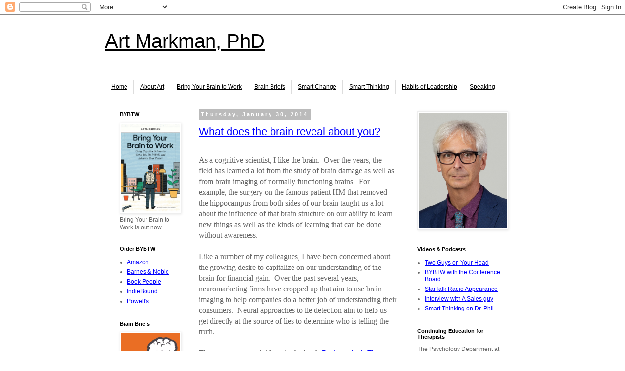

--- FILE ---
content_type: text/html; charset=UTF-8
request_url: http://www.smartthinkingbook.com/2014/01/
body_size: 31531
content:
<!DOCTYPE html>
<html class='v2' dir='ltr' lang='en'>
<head>
<link href='https://www.blogger.com/static/v1/widgets/335934321-css_bundle_v2.css' rel='stylesheet' type='text/css'/>
<meta content='width=1100' name='viewport'/>
<meta content='text/html; charset=UTF-8' http-equiv='Content-Type'/>
<meta content='blogger' name='generator'/>
<link href='http://www.smartthinkingbook.com/favicon.ico' rel='icon' type='image/x-icon'/>
<link href='http://www.smartthinkingbook.com/2014/01/' rel='canonical'/>
<link rel="alternate" type="application/atom+xml" title="Art Markman, PhD - Atom" href="http://www.smartthinkingbook.com/feeds/posts/default" />
<link rel="alternate" type="application/rss+xml" title="Art Markman, PhD - RSS" href="http://www.smartthinkingbook.com/feeds/posts/default?alt=rss" />
<link rel="service.post" type="application/atom+xml" title="Art Markman, PhD - Atom" href="https://www.blogger.com/feeds/8231333583143357218/posts/default" />
<!--Can't find substitution for tag [blog.ieCssRetrofitLinks]-->
<meta content='http://www.smartthinkingbook.com/2014/01/' property='og:url'/>
<meta content='Art Markman, PhD' property='og:title'/>
<meta content='' property='og:description'/>
<title>Art Markman, PhD: January 2014</title>
<style id='page-skin-1' type='text/css'><!--
/*
-----------------------------------------------
Blogger Template Style
Name:     Simple
Designer: Blogger
URL:      www.blogger.com
----------------------------------------------- */
/* Content
----------------------------------------------- */
body {
font: normal normal 12px 'Trebuchet MS', Trebuchet, Verdana, sans-serif;
color: #666666;
background: #ffffff none repeat scroll top left;
padding: 0 0 0 0;
}
html body .region-inner {
min-width: 0;
max-width: 100%;
width: auto;
}
h2 {
font-size: 22px;
}
a:link {
text-decoration:none;
color: #2288bb;
}
a:visited {
text-decoration:none;
color: #888888;
}
a:hover {
text-decoration:underline;
color: #33aaff;
}
.body-fauxcolumn-outer .fauxcolumn-inner {
background: transparent none repeat scroll top left;
_background-image: none;
}
.body-fauxcolumn-outer .cap-top {
position: absolute;
z-index: 1;
height: 400px;
width: 100%;
}
.body-fauxcolumn-outer .cap-top .cap-left {
width: 100%;
background: transparent none repeat-x scroll top left;
_background-image: none;
}
.content-outer {
-moz-box-shadow: 0 0 0 rgba(0, 0, 0, .15);
-webkit-box-shadow: 0 0 0 rgba(0, 0, 0, .15);
-goog-ms-box-shadow: 0 0 0 #333333;
box-shadow: 0 0 0 rgba(0, 0, 0, .15);
margin-bottom: 1px;
}
.content-inner {
padding: 10px 40px;
}
.content-inner {
background-color: #ffffff;
}
/* Header
----------------------------------------------- */
.header-outer {
background: transparent none repeat-x scroll 0 -400px;
_background-image: none;
}
.Header h1 {
font: normal normal 40px 'Trebuchet MS',Trebuchet,Verdana,sans-serif;
color: #000000;
text-shadow: 0 0 0 rgba(0, 0, 0, .2);
}
.Header h1 a {
color: #000000;
}
.Header .description {
font-size: 18px;
color: #000000;
}
.header-inner .Header .titlewrapper {
padding: 22px 0;
}
.header-inner .Header .descriptionwrapper {
padding: 0 0;
}
/* Tabs
----------------------------------------------- */
.tabs-inner .section:first-child {
border-top: 0 solid #dddddd;
}
.tabs-inner .section:first-child ul {
margin-top: -1px;
border-top: 1px solid #dddddd;
border-left: 1px solid #dddddd;
border-right: 1px solid #dddddd;
}
.tabs-inner .widget ul {
background: transparent none repeat-x scroll 0 -800px;
_background-image: none;
border-bottom: 1px solid #dddddd;
margin-top: 0;
margin-left: -30px;
margin-right: -30px;
}
.tabs-inner .widget li a {
display: inline-block;
padding: .6em 1em;
font: normal normal 12px 'Trebuchet MS', Trebuchet, Verdana, sans-serif;
color: #000000;
border-left: 1px solid #ffffff;
border-right: 1px solid #dddddd;
}
.tabs-inner .widget li:first-child a {
border-left: none;
}
.tabs-inner .widget li.selected a, .tabs-inner .widget li a:hover {
color: #000000;
background-color: #eeeeee;
text-decoration: none;
}
/* Columns
----------------------------------------------- */
.main-outer {
border-top: 0 solid transparent;
}
.fauxcolumn-left-outer .fauxcolumn-inner {
border-right: 1px solid transparent;
}
.fauxcolumn-right-outer .fauxcolumn-inner {
border-left: 1px solid transparent;
}
/* Headings
----------------------------------------------- */
div.widget > h2,
div.widget h2.title {
margin: 0 0 1em 0;
font: normal bold 11px 'Trebuchet MS',Trebuchet,Verdana,sans-serif;
color: #000000;
}
/* Widgets
----------------------------------------------- */
.widget .zippy {
color: #999999;
text-shadow: 2px 2px 1px rgba(0, 0, 0, .1);
}
.widget .popular-posts ul {
list-style: none;
}
/* Posts
----------------------------------------------- */
h2.date-header {
font: normal bold 11px Arial, Tahoma, Helvetica, FreeSans, sans-serif;
}
.date-header span {
background-color: #bbbbbb;
color: #ffffff;
padding: 0.4em;
letter-spacing: 3px;
margin: inherit;
}
.main-inner {
padding-top: 35px;
padding-bottom: 65px;
}
.main-inner .column-center-inner {
padding: 0 0;
}
.main-inner .column-center-inner .section {
margin: 0 1em;
}
.post {
margin: 0 0 45px 0;
}
h3.post-title, .comments h4 {
font: normal normal 22px 'Trebuchet MS',Trebuchet,Verdana,sans-serif;
margin: .75em 0 0;
}
.post-body {
font-size: 110%;
line-height: 1.4;
position: relative;
}
.post-body img, .post-body .tr-caption-container, .Profile img, .Image img,
.BlogList .item-thumbnail img {
padding: 2px;
background: #ffffff;
border: 1px solid #eeeeee;
-moz-box-shadow: 1px 1px 5px rgba(0, 0, 0, .1);
-webkit-box-shadow: 1px 1px 5px rgba(0, 0, 0, .1);
box-shadow: 1px 1px 5px rgba(0, 0, 0, .1);
}
.post-body img, .post-body .tr-caption-container {
padding: 5px;
}
.post-body .tr-caption-container {
color: #666666;
}
.post-body .tr-caption-container img {
padding: 0;
background: transparent;
border: none;
-moz-box-shadow: 0 0 0 rgba(0, 0, 0, .1);
-webkit-box-shadow: 0 0 0 rgba(0, 0, 0, .1);
box-shadow: 0 0 0 rgba(0, 0, 0, .1);
}
.post-header {
margin: 0 0 1.5em;
line-height: 1.6;
font-size: 90%;
}
.post-footer {
margin: 20px -2px 0;
padding: 5px 10px;
color: #666666;
background-color: #eeeeee;
border-bottom: 1px solid #eeeeee;
line-height: 1.6;
font-size: 90%;
}
#comments .comment-author {
padding-top: 1.5em;
border-top: 1px solid transparent;
background-position: 0 1.5em;
}
#comments .comment-author:first-child {
padding-top: 0;
border-top: none;
}
.avatar-image-container {
margin: .2em 0 0;
}
#comments .avatar-image-container img {
border: 1px solid #eeeeee;
}
/* Comments
----------------------------------------------- */
.comments .comments-content .icon.blog-author {
background-repeat: no-repeat;
background-image: url([data-uri]);
}
.comments .comments-content .loadmore a {
border-top: 1px solid #999999;
border-bottom: 1px solid #999999;
}
.comments .comment-thread.inline-thread {
background-color: #eeeeee;
}
.comments .continue {
border-top: 2px solid #999999;
}
/* Accents
---------------------------------------------- */
.section-columns td.columns-cell {
border-left: 1px solid transparent;
}
.blog-pager {
background: transparent url(https://resources.blogblog.com/blogblog/data/1kt/simple/paging_dot.png) repeat-x scroll top center;
}
.blog-pager-older-link, .home-link,
.blog-pager-newer-link {
background-color: #ffffff;
padding: 5px;
}
.footer-outer {
border-top: 1px dashed #bbbbbb;
}
/* Mobile
----------------------------------------------- */
body.mobile  {
background-size: auto;
}
.mobile .body-fauxcolumn-outer {
background: transparent none repeat scroll top left;
}
.mobile .body-fauxcolumn-outer .cap-top {
background-size: 100% auto;
}
.mobile .content-outer {
-webkit-box-shadow: 0 0 3px rgba(0, 0, 0, .15);
box-shadow: 0 0 3px rgba(0, 0, 0, .15);
}
.mobile .tabs-inner .widget ul {
margin-left: 0;
margin-right: 0;
}
.mobile .post {
margin: 0;
}
.mobile .main-inner .column-center-inner .section {
margin: 0;
}
.mobile .date-header span {
padding: 0.1em 10px;
margin: 0 -10px;
}
.mobile h3.post-title {
margin: 0;
}
.mobile .blog-pager {
background: transparent none no-repeat scroll top center;
}
.mobile .footer-outer {
border-top: none;
}
.mobile .main-inner, .mobile .footer-inner {
background-color: #ffffff;
}
.mobile-index-contents {
color: #666666;
}
.mobile-link-button {
background-color: #2288bb;
}
.mobile-link-button a:link, .mobile-link-button a:visited {
color: #ffffff;
}
.mobile .tabs-inner .section:first-child {
border-top: none;
}
.mobile .tabs-inner .PageList .widget-content {
background-color: #eeeeee;
color: #000000;
border-top: 1px solid #dddddd;
border-bottom: 1px solid #dddddd;
}
.mobile .tabs-inner .PageList .widget-content .pagelist-arrow {
border-left: 1px solid #dddddd;
}

--></style>
<style id='template-skin-1' type='text/css'><!--
body {
min-width: 930px;
}
.content-outer, .content-fauxcolumn-outer, .region-inner {
min-width: 930px;
max-width: 930px;
_width: 930px;
}
.main-inner .columns {
padding-left: 180px;
padding-right: 240px;
}
.main-inner .fauxcolumn-center-outer {
left: 180px;
right: 240px;
/* IE6 does not respect left and right together */
_width: expression(this.parentNode.offsetWidth -
parseInt("180px") -
parseInt("240px") + 'px');
}
.main-inner .fauxcolumn-left-outer {
width: 180px;
}
.main-inner .fauxcolumn-right-outer {
width: 240px;
}
.main-inner .column-left-outer {
width: 180px;
right: 100%;
margin-left: -180px;
}
.main-inner .column-right-outer {
width: 240px;
margin-right: -240px;
}
#layout {
min-width: 0;
}
#layout .content-outer {
min-width: 0;
width: 800px;
}
#layout .region-inner {
min-width: 0;
width: auto;
}
body#layout div.add_widget {
padding: 8px;
}
body#layout div.add_widget a {
margin-left: 32px;
}
--></style>
<link href='https://www.blogger.com/dyn-css/authorization.css?targetBlogID=8231333583143357218&amp;zx=f8d271e8-f5db-4801-8392-e655dee16522' media='none' onload='if(media!=&#39;all&#39;)media=&#39;all&#39;' rel='stylesheet'/><noscript><link href='https://www.blogger.com/dyn-css/authorization.css?targetBlogID=8231333583143357218&amp;zx=f8d271e8-f5db-4801-8392-e655dee16522' rel='stylesheet'/></noscript>
<meta name='google-adsense-platform-account' content='ca-host-pub-1556223355139109'/>
<meta name='google-adsense-platform-domain' content='blogspot.com'/>

</head>
<body class='loading variant-simplysimple'>
<div class='navbar section' id='navbar' name='Navbar'><div class='widget Navbar' data-version='1' id='Navbar1'><script type="text/javascript">
    function setAttributeOnload(object, attribute, val) {
      if(window.addEventListener) {
        window.addEventListener('load',
          function(){ object[attribute] = val; }, false);
      } else {
        window.attachEvent('onload', function(){ object[attribute] = val; });
      }
    }
  </script>
<div id="navbar-iframe-container"></div>
<script type="text/javascript" src="https://apis.google.com/js/platform.js"></script>
<script type="text/javascript">
      gapi.load("gapi.iframes:gapi.iframes.style.bubble", function() {
        if (gapi.iframes && gapi.iframes.getContext) {
          gapi.iframes.getContext().openChild({
              url: 'https://www.blogger.com/navbar/8231333583143357218?origin\x3dhttp://www.smartthinkingbook.com',
              where: document.getElementById("navbar-iframe-container"),
              id: "navbar-iframe"
          });
        }
      });
    </script><script type="text/javascript">
(function() {
var script = document.createElement('script');
script.type = 'text/javascript';
script.src = '//pagead2.googlesyndication.com/pagead/js/google_top_exp.js';
var head = document.getElementsByTagName('head')[0];
if (head) {
head.appendChild(script);
}})();
</script>
</div></div>
<div class='body-fauxcolumns'>
<div class='fauxcolumn-outer body-fauxcolumn-outer'>
<div class='cap-top'>
<div class='cap-left'></div>
<div class='cap-right'></div>
</div>
<div class='fauxborder-left'>
<div class='fauxborder-right'></div>
<div class='fauxcolumn-inner'>
</div>
</div>
<div class='cap-bottom'>
<div class='cap-left'></div>
<div class='cap-right'></div>
</div>
</div>
</div>
<div class='content'>
<div class='content-fauxcolumns'>
<div class='fauxcolumn-outer content-fauxcolumn-outer'>
<div class='cap-top'>
<div class='cap-left'></div>
<div class='cap-right'></div>
</div>
<div class='fauxborder-left'>
<div class='fauxborder-right'></div>
<div class='fauxcolumn-inner'>
</div>
</div>
<div class='cap-bottom'>
<div class='cap-left'></div>
<div class='cap-right'></div>
</div>
</div>
</div>
<div class='content-outer'>
<div class='content-cap-top cap-top'>
<div class='cap-left'></div>
<div class='cap-right'></div>
</div>
<div class='fauxborder-left content-fauxborder-left'>
<div class='fauxborder-right content-fauxborder-right'></div>
<div class='content-inner'>
<header>
<div class='header-outer'>
<div class='header-cap-top cap-top'>
<div class='cap-left'></div>
<div class='cap-right'></div>
</div>
<div class='fauxborder-left header-fauxborder-left'>
<div class='fauxborder-right header-fauxborder-right'></div>
<div class='region-inner header-inner'>
<div class='header section' id='header' name='Header'><div class='widget Header' data-version='1' id='Header1'>
<div id='header-inner'>
<div class='titlewrapper'>
<h1 class='title'>
<a href='http://www.smartthinkingbook.com/'>
Art Markman, PhD
</a>
</h1>
</div>
<div class='descriptionwrapper'>
<p class='description'><span>
</span></p>
</div>
</div>
</div></div>
</div>
</div>
<div class='header-cap-bottom cap-bottom'>
<div class='cap-left'></div>
<div class='cap-right'></div>
</div>
</div>
</header>
<div class='tabs-outer'>
<div class='tabs-cap-top cap-top'>
<div class='cap-left'></div>
<div class='cap-right'></div>
</div>
<div class='fauxborder-left tabs-fauxborder-left'>
<div class='fauxborder-right tabs-fauxborder-right'></div>
<div class='region-inner tabs-inner'>
<div class='tabs section' id='crosscol' name='Cross-Column'><div class='widget PageList' data-version='1' id='PageList1'>
<h2>Pages</h2>
<div class='widget-content'>
<ul>
<li>
<a href='http://www.smartthinkingbook.com/'>Home</a>
</li>
<li>
<a href='http://www.smartthinkingbook.com/p/about-art.html'>About Art</a>
</li>
<li>
<a href='http://www.smartthinkingbook.com/p/bring-your-brain.html'>Bring Your Brain to Work</a>
</li>
<li>
<a href='http://www.smartthinkingbook.com/p/brain-briefs.html'>Brain Briefs</a>
</li>
<li>
<a href='http://www.smartthinkingbook.com/p/about-smart-change.html'>Smart Change</a>
</li>
<li>
<a href='http://www.smartthinkingbook.com/p/praise-for-smart-thinking.html'>Smart Thinking</a>
</li>
<li>
<a href='http://www.smartthinkingbook.com/p/about-habits-of-leadership.html'>Habits of Leadership</a>
</li>
<li>
<a href='http://www.smartthinkingbook.com/p/speaking-opportunities.html'>Speaking</a>
</li>
</ul>
<div class='clear'></div>
</div>
</div></div>
<div class='tabs no-items section' id='crosscol-overflow' name='Cross-Column 2'></div>
</div>
</div>
<div class='tabs-cap-bottom cap-bottom'>
<div class='cap-left'></div>
<div class='cap-right'></div>
</div>
</div>
<div class='main-outer'>
<div class='main-cap-top cap-top'>
<div class='cap-left'></div>
<div class='cap-right'></div>
</div>
<div class='fauxborder-left main-fauxborder-left'>
<div class='fauxborder-right main-fauxborder-right'></div>
<div class='region-inner main-inner'>
<div class='columns fauxcolumns'>
<div class='fauxcolumn-outer fauxcolumn-center-outer'>
<div class='cap-top'>
<div class='cap-left'></div>
<div class='cap-right'></div>
</div>
<div class='fauxborder-left'>
<div class='fauxborder-right'></div>
<div class='fauxcolumn-inner'>
</div>
</div>
<div class='cap-bottom'>
<div class='cap-left'></div>
<div class='cap-right'></div>
</div>
</div>
<div class='fauxcolumn-outer fauxcolumn-left-outer'>
<div class='cap-top'>
<div class='cap-left'></div>
<div class='cap-right'></div>
</div>
<div class='fauxborder-left'>
<div class='fauxborder-right'></div>
<div class='fauxcolumn-inner'>
</div>
</div>
<div class='cap-bottom'>
<div class='cap-left'></div>
<div class='cap-right'></div>
</div>
</div>
<div class='fauxcolumn-outer fauxcolumn-right-outer'>
<div class='cap-top'>
<div class='cap-left'></div>
<div class='cap-right'></div>
</div>
<div class='fauxborder-left'>
<div class='fauxborder-right'></div>
<div class='fauxcolumn-inner'>
</div>
</div>
<div class='cap-bottom'>
<div class='cap-left'></div>
<div class='cap-right'></div>
</div>
</div>
<!-- corrects IE6 width calculation -->
<div class='columns-inner'>
<div class='column-center-outer'>
<div class='column-center-inner'>
<div class='main section' id='main' name='Main'><div class='widget Blog' data-version='1' id='Blog1'>
<div class='blog-posts hfeed'>

          <div class="date-outer">
        
<h2 class='date-header'><span>Thursday, January 30, 2014</span></h2>

          <div class="date-posts">
        
<div class='post-outer'>
<div class='post hentry uncustomized-post-template' itemprop='blogPost' itemscope='itemscope' itemtype='http://schema.org/BlogPosting'>
<meta content='8231333583143357218' itemprop='blogId'/>
<meta content='9086375581448116794' itemprop='postId'/>
<a name='9086375581448116794'></a>
<h3 class='post-title entry-title' itemprop='name'>
<a href='http://www.smartthinkingbook.com/2014/01/what-does-brain-reveal-about-you.html'>What does the brain reveal about you?</a>
</h3>
<div class='post-header'>
<div class='post-header-line-1'></div>
</div>
<div class='post-body entry-content' id='post-body-9086375581448116794' itemprop='description articleBody'>













<style>
<!--
 /* Font Definitions */
@font-face
 {font-family:"ＭＳ 明朝";
 panose-1:0 0 0 0 0 0 0 0 0 0;
 mso-font-charset:128;
 mso-generic-font-family:roman;
 mso-font-format:other;
 mso-font-pitch:fixed;
 mso-font-signature:1 134676480 16 0 131072 0;}
@font-face
 {font-family:"Cambria Math";
 panose-1:2 4 5 3 5 4 6 3 2 4;
 mso-font-charset:0;
 mso-generic-font-family:auto;
 mso-font-pitch:variable;
 mso-font-signature:-536870145 1107305727 0 0 415 0;}
@font-face
 {font-family:Cambria;
 panose-1:2 4 5 3 5 4 6 3 2 4;
 mso-font-charset:0;
 mso-generic-font-family:auto;
 mso-font-pitch:variable;
 mso-font-signature:-536870145 1073743103 0 0 415 0;}
 /* Style Definitions */
p.MsoNormal, li.MsoNormal, div.MsoNormal
 {mso-style-unhide:no;
 mso-style-qformat:yes;
 mso-style-parent:"";
 margin:0in;
 margin-bottom:.0001pt;
 mso-pagination:widow-orphan;
 font-size:12.0pt;
 font-family:Cambria;
 mso-ascii-font-family:Cambria;
 mso-ascii-theme-font:minor-latin;
 mso-fareast-font-family:"ＭＳ 明朝";
 mso-fareast-theme-font:minor-fareast;
 mso-hansi-font-family:Cambria;
 mso-hansi-theme-font:minor-latin;
 mso-bidi-font-family:"Times New Roman";
 mso-bidi-theme-font:minor-bidi;}
a:link, span.MsoHyperlink
 {mso-style-priority:99;
 color:blue;
 mso-themecolor:hyperlink;
 text-decoration:underline;
 text-underline:single;}
a:visited, span.MsoHyperlinkFollowed
 {mso-style-noshow:yes;
 mso-style-priority:99;
 color:purple;
 mso-themecolor:followedhyperlink;
 text-decoration:underline;
 text-underline:single;}
.MsoChpDefault
 {mso-style-type:export-only;
 mso-default-props:yes;
 font-family:Cambria;
 mso-ascii-font-family:Cambria;
 mso-ascii-theme-font:minor-latin;
 mso-fareast-font-family:"ＭＳ 明朝";
 mso-fareast-theme-font:minor-fareast;
 mso-hansi-font-family:Cambria;
 mso-hansi-theme-font:minor-latin;
 mso-bidi-font-family:"Times New Roman";
 mso-bidi-theme-font:minor-bidi;}
@page WordSection1
 {size:8.5in 11.0in;
 margin:1.0in 1.25in 1.0in 1.25in;
 mso-header-margin:.5in;
 mso-footer-margin:.5in;
 mso-paper-source:0;}
div.WordSection1
 {page:WordSection1;}
-->
</style>






<br />
<div class="MsoNormal">
As a cognitive scientist, I like the brain.<span style="mso-spacerun: yes;">&nbsp; </span>Over the years, the field has learned a lot
from the study of brain damage as well as from brain imaging of normally
functioning brains.<span style="mso-spacerun: yes;">&nbsp; </span>For example, the
surgery on the famous patient HM that removed the hippocampus from both sides
of our brain taught us a lot about the influence of that brain structure on our
ability to learn new things as well as the kinds of learning that can be done
without awareness.<span style="mso-spacerun: yes;">&nbsp; </span></div>
<div class="MsoNormal">
<br /></div>
<div class="MsoNormal">
Like a number of my colleagues, I have been concerned about
the growing desire to capitalize on our understanding of the brain for
financial gain.<span style="mso-spacerun: yes;">&nbsp; </span>Over the past several
years, neuromarketing firms have cropped up that aim to use brain imaging to
help companies do a better job of understanding their consumers.<span style="mso-spacerun: yes;">&nbsp; </span>Neural approaches to lie detection aim to
help us get directly at the source of lies to determine who is telling the
truth.</div>
<div class="MsoNormal">
<br /></div>
<div class="MsoNormal">
These concerns are laid out in the book <a href="http://www.amazon.com/Brainwashed-Seductive-Mindless-Neuroscience-ebook/dp/B00B3M3WVS/"><i style="mso-bidi-font-style: normal;">Brainwashed: The seductive appeal of
mindless neuroscience</i></a> by Sally Satel and Scott Lilienfeld.<span style="mso-spacerun: yes;">&nbsp; </span>I think these authors make some nice points,
though the book itself is not as effective as it could have been.<span style="mso-spacerun: yes;">&nbsp; </span>My concern is that anyone who is not already
well-versed in brain imaging research will have a hard time following the
specifics of the arguments they make.<span style="mso-spacerun: yes;">&nbsp; </span></div>
<div class="MsoNormal">
<br /></div>
<div class="MsoNormal">
That said, I think it is worthwhile saying a few words about
why the current advances in neuroscience are not easy to translate into broad
practical applications.<span style="mso-spacerun: yes;">&nbsp; </span>There are three
broad problems.<span style="mso-spacerun: yes;">&nbsp; </span>First, the technologies
we use to image the brain have limitations that limit their practical
application.<span style="mso-spacerun: yes;">&nbsp; </span>Second, our understanding
of psychology limits what we can learn from the brain.<span style="mso-spacerun: yes;">&nbsp; </span>Third, our theories of neuroscience are not
advanced enough to create broad practical applications.</div>
<div class="MsoNormal">
<br /></div>
<div class="MsoNormal">
<b style="mso-bidi-font-weight: normal;">Limitations of
Imaging</b>.<span style="mso-spacerun: yes;">&nbsp; </span>It is absolutely amazing
that we are able to get a view into what brains are doing while they are doing
it.<span style="mso-spacerun: yes;">&nbsp; </span>Using EEG, we can measure electrical
activity that comes through the scalp.<span style="mso-spacerun: yes;">&nbsp;
</span>It is hard to know where that activity comes from, but we can measure it
with a high level of precision in time.<span style="mso-spacerun: yes;">&nbsp;
</span>Functional MRI examines changes in blood flow to regions of the
brain.<span style="mso-spacerun: yes;">&nbsp; </span>This technique allows us to
measure where these changes are happening, though the changes happen over a
period of seconds, which is an eternity in the brain.<span style="mso-spacerun: yes;">&nbsp; </span></div>
<div class="MsoNormal">
<br /></div>
<div class="MsoNormal">
Not only do these techniques have limitations in what they
can measure, they are very noisy.<span style="mso-spacerun: yes;">&nbsp; </span>That
is, there is a lot of variability in the data, so it takes a lot of
observations in order to separate the valuable signal from all of this
variability.</div>
<div class="MsoNormal">
<br /></div>
<div class="MsoNormal">
Practically speaking, then, these brain imaging techniques
are not like an x-ray.<span style="mso-spacerun: yes;">&nbsp; </span>If you get
injured, you take one picture (or perhaps a couple), and you can see whether a
bone is broken.<span style="mso-spacerun: yes;">&nbsp; </span>With brain imaging, you
may need to take 30 observations or more before you have some sense of what is
happening in a person&#8217;s brain.<span style="mso-spacerun: yes;">&nbsp; </span></div>
<div class="MsoNormal">
<br /></div>
<div class="MsoNormal">
Think about what this means for using brain imaging to
understand what is happening in a person&#8217;s brain.<span style="mso-spacerun: yes;">&nbsp; </span>Consider lie detection.<span style="mso-spacerun: yes;">&nbsp; </span>What we want to know is whether a person is
lying if we ask them a question (or perhaps 2 or 3).<span style="mso-spacerun: yes;">&nbsp; </span>If we have to ask the same question 30 or
more times in order to be able to get a reading, then there is a good chance
that person is adopting some other strategy that is different from what they
would do when answering a question.</div>
<div class="MsoNormal">
<br /></div>
<div class="MsoNormal">
This is only one example, but it is important to realize
that the technologies that we use to measure brains limit what we can tell
about individual people from the results of these techniques.</div>
<div class="MsoNormal">
<br /></div>
<div class="MsoNormal">
<b style="mso-bidi-font-weight: normal;">Limitations of
Psychology</b>.<span style="mso-spacerun: yes;">&nbsp; </span>The psychologist and
skeptic William Uttal wrote a great book in 2001 called <a href="http://www.amazon.com/The-New-Phrenology-Philosophical-ebook/dp/B0035548CI/"><i style="mso-bidi-font-style: normal;">The New Phrenology</i></a>, in which he
explored limitations in brain imaging techniques.<span style="mso-spacerun: yes;">&nbsp; </span>Phrenology is a 19<sup>th</sup> century
theory that specific regions of the brain are specialized for particular
functions and that the size of those regions determined people&#8217;s behavior.<span style="mso-spacerun: yes;">&nbsp; </span>The phrenologists used bumps on the head as a
brain imaging technique.<span style="mso-spacerun: yes;">&nbsp; </span>The larger the
bumps, the larger the region of the brain beneath.<span style="mso-spacerun: yes;">&nbsp; </span></div>
<div class="MsoNormal">
<br /></div>
<div class="MsoNormal">
As Uttal points out, the problem with phrenology was not so
much the assumption that the brain has regions that are specialized for
different functions.<span style="mso-spacerun: yes;">&nbsp; </span>The brain does have
distinct circuits in it.<span style="mso-spacerun: yes;">&nbsp; </span>One big problem
with phrenology was the labels.<span style="mso-spacerun: yes;">&nbsp; </span>The
phrenologists would like for brain areas that were associated with high-level
concepts like gratitude or caution.<span style="mso-spacerun: yes;">&nbsp;
</span>Based on our modern view of psychology, those labels seem quaint.</div>
<div class="MsoNormal">
<br /></div>
<div class="MsoNormal">
But, modern psychology has not completely cracked the code
for behavior either.<span style="mso-spacerun: yes;">&nbsp; </span>We use terms like
attention, memory, and even lying, but these behaviors all reflect many
different psychological processes.<span style="mso-spacerun: yes;">&nbsp; </span>Hal
Pashler&#8217;s classic book on <a href="http://www.amazon.com/The-Psychology-Attention-Bradford-Books/dp/026266156X/">attention</a>,
for example, makes clear that the term attention refers to many different
things, and that we are just beginning to understand all of them.</div>
<div class="MsoNormal">
<br /></div>
<div class="MsoNormal">
Until we have a well worked-out theory of the psychology of
areas like consumer behavior and lying, it will not be possible to develop
brain imaging techniques that will give insight into specific aspects of
people&#8217;s behavior.<span style="mso-spacerun: yes;">&nbsp; </span>The reason is that
there is a temptation to look for a single neural signature related to
particular aspects of behavior, even though a particular behavior may arise
from many different underlying sources.<span style="mso-spacerun: yes;">&nbsp;
</span>In their book, Satel and Lilienfeld point out that there are many
different things someone might be doing when they are lying, so there is no
reason to believe that all of them would lead to a clear pattern of brain
activity.</div>
<div class="MsoNormal">
<br /></div>
<div class="MsoNormal">
<b style="mso-bidi-font-weight: normal;">Limitations of neuroscience</b>.<span style="mso-spacerun: yes;">&nbsp; </span>A final hurdle to using neuroscience in
practical applications is limitations in our understanding of what the brain is
doing.<span style="mso-spacerun: yes;">&nbsp; </span>Obviously, neuroscience is a
young field, and there is still a lot for us to learn.<span style="mso-spacerun: yes;">&nbsp; </span>But, there are still some fundamental
questions that remain to be answered.</div>
<div class="MsoNormal">
<br /></div>
<div class="MsoNormal">
One key question surrounds the organization of the brain
across different people for high-level thinking.<span style="mso-spacerun: yes;">&nbsp; </span>We know from studies of humans and other
animals that there is a fair amount of similarity in the organization of the
brain across individuals for functions like vision and hearing.<span style="mso-spacerun: yes;">&nbsp; </span>That makes sense.<span style="mso-spacerun: yes;">&nbsp; </span>We all grow up in a similar visual
environment, for example.<span style="mso-spacerun: yes;">&nbsp; </span>The physics of
light have not changed in billions of years, and so neural systems have been
able to adapt to the way light bounces off surfaces on earth.<span style="mso-spacerun: yes;">&nbsp; </span></div>
<div class="MsoNormal">
<br /></div>
<div class="MsoNormal">
When it comes to high-level reasoning, though, it is much
less clear that different people&#8217;s brains have to act in the same way.<span style="mso-spacerun: yes;">&nbsp; </span>Even though we all form similar categories,
we have very different experiences to create those categories.<span style="mso-spacerun: yes;">&nbsp; </span>We all learn similar reasoning skills through
our years of education, but that does not mean that every person&#8217;s brain
organized itself in the same way to serve those functions.<span style="mso-spacerun: yes;">&nbsp; </span>Until we resolve that question, it is hard to
know how well we will be able to predict people&#8217;s behavior from what their
brains are doing.</div>
<div class="MsoNormal">
<br /></div>
<div class="MsoNormal">
All this is to say that it is worth having a healthy
skepticism for anyone who wants to sell you something that purports to predict
what people are doing from some measure of their brains.<span style="mso-spacerun: yes;">&nbsp; </span>That said, the next decades are going to
reveal a lot more about brain and behavior.<span style="mso-spacerun: yes;">&nbsp;
</span>It is a great time to be in the field.</div>
<div style='clear: both;'></div>
</div>
<div class='post-footer'>
<div class='post-footer-line post-footer-line-1'>
<span class='post-author vcard'>
Posted by
<span class='fn' itemprop='author' itemscope='itemscope' itemtype='http://schema.org/Person'>
<meta content='https://www.blogger.com/profile/16400444707280718743' itemprop='url'/>
<a class='g-profile' href='https://www.blogger.com/profile/16400444707280718743' rel='author' title='author profile'>
<span itemprop='name'>Art Markman</span>
</a>
</span>
</span>
<span class='post-timestamp'>
at
<meta content='http://www.smartthinkingbook.com/2014/01/what-does-brain-reveal-about-you.html' itemprop='url'/>
<a class='timestamp-link' href='http://www.smartthinkingbook.com/2014/01/what-does-brain-reveal-about-you.html' rel='bookmark' title='permanent link'><abbr class='published' itemprop='datePublished' title='2014-01-30T07:23:00-08:00'>7:23&#8239;AM</abbr></a>
</span>
<span class='post-comment-link'>
</span>
<span class='post-icons'>
<span class='item-action'>
<a href='https://www.blogger.com/email-post/8231333583143357218/9086375581448116794' title='Email Post'>
<img alt='' class='icon-action' height='13' src='https://resources.blogblog.com/img/icon18_email.gif' width='18'/>
</a>
</span>
<span class='item-control blog-admin pid-1754428524'>
<a href='https://www.blogger.com/post-edit.g?blogID=8231333583143357218&postID=9086375581448116794&from=pencil' title='Edit Post'>
<img alt='' class='icon-action' height='18' src='https://resources.blogblog.com/img/icon18_edit_allbkg.gif' width='18'/>
</a>
</span>
</span>
<div class='post-share-buttons goog-inline-block'>
<a class='goog-inline-block share-button sb-email' href='https://www.blogger.com/share-post.g?blogID=8231333583143357218&postID=9086375581448116794&target=email' target='_blank' title='Email This'><span class='share-button-link-text'>Email This</span></a><a class='goog-inline-block share-button sb-blog' href='https://www.blogger.com/share-post.g?blogID=8231333583143357218&postID=9086375581448116794&target=blog' onclick='window.open(this.href, "_blank", "height=270,width=475"); return false;' target='_blank' title='BlogThis!'><span class='share-button-link-text'>BlogThis!</span></a><a class='goog-inline-block share-button sb-twitter' href='https://www.blogger.com/share-post.g?blogID=8231333583143357218&postID=9086375581448116794&target=twitter' target='_blank' title='Share to X'><span class='share-button-link-text'>Share to X</span></a><a class='goog-inline-block share-button sb-facebook' href='https://www.blogger.com/share-post.g?blogID=8231333583143357218&postID=9086375581448116794&target=facebook' onclick='window.open(this.href, "_blank", "height=430,width=640"); return false;' target='_blank' title='Share to Facebook'><span class='share-button-link-text'>Share to Facebook</span></a><a class='goog-inline-block share-button sb-pinterest' href='https://www.blogger.com/share-post.g?blogID=8231333583143357218&postID=9086375581448116794&target=pinterest' target='_blank' title='Share to Pinterest'><span class='share-button-link-text'>Share to Pinterest</span></a>
</div>
</div>
<div class='post-footer-line post-footer-line-2'>
<span class='post-labels'>
</span>
</div>
<div class='post-footer-line post-footer-line-3'>
<span class='post-location'>
</span>
</div>
</div>
</div>
</div>

          </div></div>
        

          <div class="date-outer">
        
<h2 class='date-header'><span>Friday, January 24, 2014</span></h2>

          <div class="date-posts">
        
<div class='post-outer'>
<div class='post hentry uncustomized-post-template' itemprop='blogPost' itemscope='itemscope' itemtype='http://schema.org/BlogPosting'>
<meta content='8231333583143357218' itemprop='blogId'/>
<meta content='8164469494088014984' itemprop='postId'/>
<a name='8164469494088014984'></a>
<h3 class='post-title entry-title' itemprop='name'>
<a href='http://www.smartthinkingbook.com/2014/01/do-you-overearn.html'>Do You Overearn?</a>
</h3>
<div class='post-header'>
<div class='post-header-line-1'></div>
</div>
<div class='post-body entry-content' id='post-body-8164469494088014984' itemprop='description articleBody'>













<style>
<!--
 /* Font Definitions */
@font-face
 {font-family:"ＭＳ 明朝";
 panose-1:0 0 0 0 0 0 0 0 0 0;
 mso-font-charset:128;
 mso-generic-font-family:roman;
 mso-font-format:other;
 mso-font-pitch:fixed;
 mso-font-signature:1 134676480 16 0 131072 0;}
@font-face
 {font-family:"ＭＳ 明朝";
 panose-1:0 0 0 0 0 0 0 0 0 0;
 mso-font-charset:128;
 mso-generic-font-family:roman;
 mso-font-format:other;
 mso-font-pitch:fixed;
 mso-font-signature:1 134676480 16 0 131072 0;}
@font-face
 {font-family:Cambria;
 panose-1:2 4 5 3 5 4 6 3 2 4;
 mso-font-charset:0;
 mso-generic-font-family:auto;
 mso-font-pitch:variable;
 mso-font-signature:3 0 0 0 1 0;}
 /* Style Definitions */
p.MsoNormal, li.MsoNormal, div.MsoNormal
 {mso-style-unhide:no;
 mso-style-qformat:yes;
 mso-style-parent:"";
 margin:0in;
 margin-bottom:.0001pt;
 mso-pagination:widow-orphan;
 font-size:12.0pt;
 font-family:Cambria;
 mso-ascii-font-family:Cambria;
 mso-ascii-theme-font:minor-latin;
 mso-fareast-font-family:"ＭＳ 明朝";
 mso-fareast-theme-font:minor-fareast;
 mso-hansi-font-family:Cambria;
 mso-hansi-theme-font:minor-latin;
 mso-bidi-font-family:"Times New Roman";
 mso-bidi-theme-font:minor-bidi;}
a:link, span.MsoHyperlink
 {mso-style-priority:99;
 color:blue;
 mso-themecolor:hyperlink;
 text-decoration:underline;
 text-underline:single;}
a:visited, span.MsoHyperlinkFollowed
 {mso-style-noshow:yes;
 mso-style-priority:99;
 color:purple;
 mso-themecolor:followedhyperlink;
 text-decoration:underline;
 text-underline:single;}
.MsoChpDefault
 {mso-style-type:export-only;
 mso-default-props:yes;
 font-family:Cambria;
 mso-ascii-font-family:Cambria;
 mso-ascii-theme-font:minor-latin;
 mso-fareast-font-family:"ＭＳ 明朝";
 mso-fareast-theme-font:minor-fareast;
 mso-hansi-font-family:Cambria;
 mso-hansi-theme-font:minor-latin;
 mso-bidi-font-family:"Times New Roman";
 mso-bidi-theme-font:minor-bidi;}
@page WordSection1
 {size:8.5in 11.0in;
 margin:1.0in 1.25in 1.0in 1.25in;
 mso-header-margin:.5in;
 mso-footer-margin:.5in;
 mso-paper-source:0;}
div.WordSection1
 {page:WordSection1;}
-->
</style>






<br />
<div class="MsoNormal">
In the 1980s, there was a bumper sticker that made the
rounds that said, &#8220;He who dies with the most toys wins.&#8221;<span style="mso-spacerun: yes;">&nbsp; </span>That phrase always made me pause.<span style="mso-spacerun: yes;">&nbsp; </span>On the one hand, toys are fun, and so if you
work hard to accumulate lots of fun things to do and to enjoy, then perhaps
that is true.<span style="mso-spacerun: yes;">&nbsp; </span>But, what if you die with
a lot of toys that you never play with?<span style="mso-spacerun: yes;">&nbsp;
</span>Is it possible to get so caught up in accumulating stuff that you work
too much and play too little?</div>
<div class="MsoNormal">
<br /></div>
<div class="MsoNormal">
It is hard to answer that question in the real world.<span style="mso-spacerun: yes;">&nbsp; </span>Many people (like me) enjoy their jobs, and
so work is part of what makes life fulfilling.<span style="mso-spacerun: yes;">&nbsp;
</span>There is also uncertainty about the future, so making money when you can
allows you to handle unexpected negative events that may happen.<span style="mso-spacerun: yes;">&nbsp; </span>Finally, because we can pass along any wealth
we don&#8217;t use to our loved ones (or to our favorite charities), someone will get
a benefit from our hard work, even if we don&#8217;t.<span style="mso-spacerun: yes;">&nbsp;
</span>And that can create some incentive to keep working.</div>
<div class="MsoNormal">
<br /></div>
<div class="MsoNormal">
Still, it is an interesting question that was explored in a
paper in the June, 2013 issue of <a href="http://pss.sagepub.com/content/24/6/852.abstract"><i style="mso-bidi-font-style: normal;">Psychological Science</i></a> by Christopher Hsee, Jiao Zhang, Cindy
Cai, and Shirley Zhang.<span style="mso-spacerun: yes;">&nbsp; </span>They created a
laboratory analog to overearning to see whether people would mindlessly earn
what they could regardless of what they were able to enjoy later.</div>
<div class="MsoNormal">
<br /></div>
<div class="MsoNormal">
The first study in this paper had two parts.<span style="mso-spacerun: yes;">&nbsp; </span>In Phase 1, participants listened to pleasant
classical music for 5 minutes.<span style="mso-spacerun: yes;">&nbsp; </span>They
could press a button to interrupt the music with 200 milliseconds of unpleasant
noise.<span style="mso-spacerun: yes;">&nbsp; </span>Every 20 times that they pressed
the button, they would receive a bite-sized candy bar.<span style="mso-spacerun: yes;">&nbsp; </span>In Phase 2, they listened to another
five-minutes of music, and they could eat as many of the candy bars that they
earned as they wanted.<span style="mso-spacerun: yes;">&nbsp; </span>They were told at
the beginning that any candy they earned but did not eat had to be left
behind.<span style="mso-spacerun: yes;">&nbsp; </span>A second group of participants
did exactly the same study, except that they had to put in more effort to get
each candy.<span style="mso-spacerun: yes;">&nbsp; </span>They had to press the noise
button 120 times for each candy bar.</div>
<div class="MsoNormal">
<br /></div>
<div class="MsoNormal">
Unsurprisingly, the people who had to put in more effort
earned fewer candy bars overall than those who had to put in less effort.<span style="mso-spacerun: yes;">&nbsp; </span>After all, the first phase of the study only
lasted 5 minutes.<span style="mso-spacerun: yes;">&nbsp; </span>The people who had to
press the noise button 120 times to get each candy bar only earned about 2.5
candy bars on average, and in Phase 2 they ate most of the candy they
earned.<span style="mso-spacerun: yes;">&nbsp; </span>The surprising result was that
the people who had to put in only a little effort ended up earning about twice
as many candy bars as they actually consumed. So, they listened to about twice
as much noise as they had to.<span style="mso-spacerun: yes;">&nbsp; </span>In
short&#8212;they overearned.<span style="mso-spacerun: yes;">&nbsp; </span><span style="mso-spacerun: yes;">&nbsp;</span></div>
<div class="MsoNormal">
<br /></div>
<div class="MsoNormal">
This overearning seems to reflect a lack of planning.<span style="mso-spacerun: yes;">&nbsp; </span>In a second study, some participants were
asked to predict how much they would want at the start of the study.<span style="mso-spacerun: yes;">&nbsp; </span>(The prize in this study was jokes rather
than candy, but the basic design was similar.)<span style="mso-spacerun: yes;">&nbsp;
</span>People who could predict how much they would want made pretty good predictions,
and they stopped listening to noise as soon as they earned wha they
wanted.<span style="mso-spacerun: yes;">&nbsp; </span>Those who did not make a
prediction in advance overearned.<span style="mso-spacerun: yes;">&nbsp; </span>They
earned more jokes than they could listen to later.<span style="mso-spacerun: yes;">&nbsp; </span>Finally, all participants rated how happy
they were during the first phase of the study.<span style="mso-spacerun: yes;">&nbsp;
</span>Those who made predictions in advance were happier than those who did
not.</div>
<div class="MsoNormal">
<br /></div>
<div class="MsoNormal">
In a third study, participants had to press a noise bar 10
times for each candy.<span style="mso-spacerun: yes;">&nbsp; </span>One group could
earn as many candies as they wanted.<span style="mso-spacerun: yes;">&nbsp; </span>A
second group was limited to earning as maximum of 12 candies.<span style="mso-spacerun: yes;">&nbsp; </span>The group that could earn as many as they
wanted ultimately earned about 14 candies each.<span style="mso-spacerun: yes;">&nbsp;
</span>They only ate about 5 candies apiece, and so they overearned.<span style="mso-spacerun: yes;">&nbsp; </span>The group that was limited earned only 10 candies
apiece and ate about 6 of them.<span style="mso-spacerun: yes;">&nbsp; </span>So, they
overearned a bit, but not as much as the unlimited group.<span style="mso-spacerun: yes;">&nbsp; </span>The group that was limited rated themselves
as happier overall in each phase of the study than those who were not
limited.<span style="mso-spacerun: yes;">&nbsp; </span>Presumably, they were happier
both because they got to listen to more of the music in the first phase, and
they felt like they wasted fewer candies in the second phase.</div>
<div class="MsoNormal">
<br /></div>
<div class="MsoNormal">
Obviously, this result is far removed from the real
world.<span style="mso-spacerun: yes;">&nbsp; </span>But, it does have some
interesting life implications.<span style="mso-spacerun: yes;">&nbsp; </span>It is
possible that many of us spend too much time at jobs we don&#8217;t like just to earn
toys that we never get to use.<span style="mso-spacerun: yes;">&nbsp; </span>It is
worth being more strategic about what we want and what we need to do to get it
rather than just mindlessly earning without thinking about what we need those
earnings for.<span style="mso-spacerun: yes;">&nbsp; </span>At a minimum, we should
stop every once in a while to play.</div>
<div style='clear: both;'></div>
</div>
<div class='post-footer'>
<div class='post-footer-line post-footer-line-1'>
<span class='post-author vcard'>
Posted by
<span class='fn' itemprop='author' itemscope='itemscope' itemtype='http://schema.org/Person'>
<meta content='https://www.blogger.com/profile/16400444707280718743' itemprop='url'/>
<a class='g-profile' href='https://www.blogger.com/profile/16400444707280718743' rel='author' title='author profile'>
<span itemprop='name'>Art Markman</span>
</a>
</span>
</span>
<span class='post-timestamp'>
at
<meta content='http://www.smartthinkingbook.com/2014/01/do-you-overearn.html' itemprop='url'/>
<a class='timestamp-link' href='http://www.smartthinkingbook.com/2014/01/do-you-overearn.html' rel='bookmark' title='permanent link'><abbr class='published' itemprop='datePublished' title='2014-01-24T04:30:00-08:00'>4:30&#8239;AM</abbr></a>
</span>
<span class='post-comment-link'>
</span>
<span class='post-icons'>
<span class='item-action'>
<a href='https://www.blogger.com/email-post/8231333583143357218/8164469494088014984' title='Email Post'>
<img alt='' class='icon-action' height='13' src='https://resources.blogblog.com/img/icon18_email.gif' width='18'/>
</a>
</span>
<span class='item-control blog-admin pid-1754428524'>
<a href='https://www.blogger.com/post-edit.g?blogID=8231333583143357218&postID=8164469494088014984&from=pencil' title='Edit Post'>
<img alt='' class='icon-action' height='18' src='https://resources.blogblog.com/img/icon18_edit_allbkg.gif' width='18'/>
</a>
</span>
</span>
<div class='post-share-buttons goog-inline-block'>
<a class='goog-inline-block share-button sb-email' href='https://www.blogger.com/share-post.g?blogID=8231333583143357218&postID=8164469494088014984&target=email' target='_blank' title='Email This'><span class='share-button-link-text'>Email This</span></a><a class='goog-inline-block share-button sb-blog' href='https://www.blogger.com/share-post.g?blogID=8231333583143357218&postID=8164469494088014984&target=blog' onclick='window.open(this.href, "_blank", "height=270,width=475"); return false;' target='_blank' title='BlogThis!'><span class='share-button-link-text'>BlogThis!</span></a><a class='goog-inline-block share-button sb-twitter' href='https://www.blogger.com/share-post.g?blogID=8231333583143357218&postID=8164469494088014984&target=twitter' target='_blank' title='Share to X'><span class='share-button-link-text'>Share to X</span></a><a class='goog-inline-block share-button sb-facebook' href='https://www.blogger.com/share-post.g?blogID=8231333583143357218&postID=8164469494088014984&target=facebook' onclick='window.open(this.href, "_blank", "height=430,width=640"); return false;' target='_blank' title='Share to Facebook'><span class='share-button-link-text'>Share to Facebook</span></a><a class='goog-inline-block share-button sb-pinterest' href='https://www.blogger.com/share-post.g?blogID=8231333583143357218&postID=8164469494088014984&target=pinterest' target='_blank' title='Share to Pinterest'><span class='share-button-link-text'>Share to Pinterest</span></a>
</div>
</div>
<div class='post-footer-line post-footer-line-2'>
<span class='post-labels'>
</span>
</div>
<div class='post-footer-line post-footer-line-3'>
<span class='post-location'>
</span>
</div>
</div>
</div>
</div>

          </div></div>
        

          <div class="date-outer">
        
<h2 class='date-header'><span>Monday, January 20, 2014</span></h2>

          <div class="date-posts">
        
<div class='post-outer'>
<div class='post hentry uncustomized-post-template' itemprop='blogPost' itemscope='itemscope' itemtype='http://schema.org/BlogPosting'>
<meta content='8231333583143357218' itemprop='blogId'/>
<meta content='1792324707260060595' itemprop='postId'/>
<a name='1792324707260060595'></a>
<h3 class='post-title entry-title' itemprop='name'>
<a href='http://www.smartthinkingbook.com/2014/01/what-does-it-mean-to-be-happy.html'>What does it mean to be happy?</a>
</h3>
<div class='post-header'>
<div class='post-header-line-1'></div>
</div>
<div class='post-body entry-content' id='post-body-1792324707260060595' itemprop='description articleBody'>













<style>
<!--
 /* Font Definitions */
@font-face
 {font-family:"ＭＳ 明朝";
 panose-1:0 0 0 0 0 0 0 0 0 0;
 mso-font-charset:128;
 mso-generic-font-family:roman;
 mso-font-format:other;
 mso-font-pitch:fixed;
 mso-font-signature:1 134676480 16 0 131072 0;}
@font-face
 {font-family:"ＭＳ 明朝";
 panose-1:0 0 0 0 0 0 0 0 0 0;
 mso-font-charset:128;
 mso-generic-font-family:roman;
 mso-font-format:other;
 mso-font-pitch:fixed;
 mso-font-signature:1 134676480 16 0 131072 0;}
@font-face
 {font-family:Cambria;
 panose-1:2 4 5 3 5 4 6 3 2 4;
 mso-font-charset:0;
 mso-generic-font-family:auto;
 mso-font-pitch:variable;
 mso-font-signature:3 0 0 0 1 0;}
 /* Style Definitions */
p.MsoNormal, li.MsoNormal, div.MsoNormal
 {mso-style-unhide:no;
 mso-style-qformat:yes;
 mso-style-parent:"";
 margin:0in;
 margin-bottom:.0001pt;
 mso-pagination:widow-orphan;
 font-size:12.0pt;
 font-family:Cambria;
 mso-ascii-font-family:Cambria;
 mso-ascii-theme-font:minor-latin;
 mso-fareast-font-family:"ＭＳ 明朝";
 mso-fareast-theme-font:minor-fareast;
 mso-hansi-font-family:Cambria;
 mso-hansi-theme-font:minor-latin;
 mso-bidi-font-family:"Times New Roman";
 mso-bidi-theme-font:minor-bidi;}
a:link, span.MsoHyperlink
 {mso-style-priority:99;
 color:blue;
 mso-themecolor:hyperlink;
 text-decoration:underline;
 text-underline:single;}
a:visited, span.MsoHyperlinkFollowed
 {mso-style-noshow:yes;
 mso-style-priority:99;
 color:purple;
 mso-themecolor:followedhyperlink;
 text-decoration:underline;
 text-underline:single;}
.MsoChpDefault
 {mso-style-type:export-only;
 mso-default-props:yes;
 font-family:Cambria;
 mso-ascii-font-family:Cambria;
 mso-ascii-theme-font:minor-latin;
 mso-fareast-font-family:"ＭＳ 明朝";
 mso-fareast-theme-font:minor-fareast;
 mso-hansi-font-family:Cambria;
 mso-hansi-theme-font:minor-latin;
 mso-bidi-font-family:"Times New Roman";
 mso-bidi-theme-font:minor-bidi;}
@page WordSection1
 {size:8.5in 11.0in;
 margin:1.0in 1.25in 1.0in 1.25in;
 mso-header-margin:.5in;
 mso-footer-margin:.5in;
 mso-paper-source:0;}
div.WordSection1
 {page:WordSection1;}
-->
</style>






<br />
<div class="MsoNormal">
Happiness is almost a national obsession these days.<span style="mso-spacerun: yes;">&nbsp; </span>The self-help shelves of bookstores are
filled with entries that promise to help you find or achieve happiness.<span style="mso-spacerun: yes;">&nbsp; </span>The field of positive psychology has
highlighted the importance of <i style="mso-bidi-font-style: normal;">subjective
well-being</i>, which is the general sense people have of their good feelings
and life satisfaction.<span style="mso-spacerun: yes;">&nbsp; </span>Businesses are
focused on the idea that happy employees are productive employees and that the
goal of most businesses is to surprise and delight consumers.</div>
<div class="MsoNormal">
<br /></div>
<div class="MsoNormal">
In this context, we rarely think about what the word <i style="mso-bidi-font-style: normal;">happy</i> really means.<span style="mso-spacerun: yes;">&nbsp; </span>If you are a native speaker of English, then
you probably assume that you know what it means to be happy.<span style="mso-spacerun: yes;">&nbsp; </span>You probably also assume that people around
the world share a similar idea of what it means to be happy (though they may
differ in what makes them happy).<span style="mso-spacerun: yes;">&nbsp;
</span>Finally, you probably believe that the general concept of happiness has
been similar for humans for eons (though, again, the particular things that
might have made people happy a few thousand years ago are not the same as the
things that make people happy now).</div>
<div class="MsoNormal">
<br /></div>
<div class="MsoNormal">
A fascinating paper by Shigehiro Oishi, Jesse Graham, Selin
Kesebir, and Iolanda Costa Galinha in the May, 2013 issue of <a href="http://psp.sagepub.com/content/39/5/559.abstract"><i style="mso-bidi-font-style: normal;">Personality and Social Psychology Bulletin</i></a> explores what it
means to be happy both across cultures/languages and over time within the
United States.<span style="mso-spacerun: yes;">&nbsp; </span></div>
<div class="MsoNormal">
<br /></div>
<div class="MsoNormal">
This work demonstrates that there are big differences across
cultures in what the term <i style="mso-bidi-font-style: normal;">happiness </i>means.<span style="mso-spacerun: yes;">&nbsp; </span>There has also been a drift in the meaning of
happiness for Americans over the past 200 years.</div>
<div class="MsoNormal">
<br /></div>
<div class="MsoNormal">
To explore the meaning of the term <i style="mso-bidi-font-style: normal;">happy</i>, the researchers collected the term (or sometimes terms) for
happiness that are used in 30 different countries. <span style="mso-spacerun: yes;">&nbsp;</span>Many of these countries represented different
languages (French in France, Chinese in China), but there were several
countries in which there was a common language (English is spoken in both
Australia and the United States; Spanish is spoken in Argentina, Ecuador, and
Spain).<span style="mso-spacerun: yes;">&nbsp; </span>They got these terms from
informants who provided the best word (or words) used to describe the concept
of happiness.<span style="mso-spacerun: yes;">&nbsp; </span>The researchers also
provided their sense of the most authoritative dictionary in that country.</div>
<div class="MsoNormal">
<br /></div>
<div class="MsoNormal">
Research assistants than explored aspects of the meaning of
the words for happiness across languages.<span style="mso-spacerun: yes;">&nbsp;
</span></div>
<div class="MsoNormal">
<br /></div>
<div class="MsoNormal">
A striking observation is that in 24 of the 30 countries,
there was a strong element of luck associated with the meaning of the term
happiness.<span style="mso-spacerun: yes;">&nbsp; </span>In English used in the United
States, there is minor use of the term to mean luck (&#8220;That was a <i style="mso-bidi-font-style: normal;">happy </i>accident.&#8221;), but generally
happiness in the US refers to an individual emotional state.<span style="mso-spacerun: yes;">&nbsp; </span>Other countries also had a component of the
meaning of happiness that referred to the positive emotional state.<span style="mso-spacerun: yes;">&nbsp; </span></div>
<div class="MsoNormal">
<br /></div>
<div class="MsoNormal">
Another interesting observation from this analysis was that
the further countries are from the equator, the more that the luck aspect of
happiness emerges.<span style="mso-spacerun: yes;">&nbsp; </span>The authors speculate
that in colder climates, the environmental conditions play a bigger role in
success and well-being than in milder climates.</div>
<div class="MsoNormal">
<br /></div>
<div class="MsoNormal">
Two other analyses examined changes in the use of the term <i style="mso-bidi-font-style: normal;">happy</i> in English over the past few
hundred years.<span style="mso-spacerun: yes;">&nbsp; </span>One analyses demonstrated
that the use of the words happy and happiness in State of the Union addresses
by US presidents has declined over the years.<span style="mso-spacerun: yes;">&nbsp;
</span>In addition, there has been a shift.<span style="mso-spacerun: yes;">&nbsp;
</span>In the 1800s, when Presidents talked about happiness, they were
referring to luck and prosperity.<span style="mso-spacerun: yes;">&nbsp; </span>By the
mid-to-late 1900s, though when Presidents talked about happiness, they were
referring to the positive emotion of satisfaction.</div>
<div class="MsoNormal">
<br /></div>
<div class="MsoNormal">
A second analysis looked at how often books in the United
States talked about a <i style="mso-bidi-font-style: normal;">happy nation</i>
versus a <i style="mso-bidi-font-style: normal;">happy person</i>.<span style="mso-spacerun: yes;">&nbsp; </span>That is, if happiness is a circumstance associated
with luck and prosperity, then we should talk about it in reference to groups
like the country.<span style="mso-spacerun: yes;">&nbsp; </span>If happiness is an
internal emotional state, then we should talk about it related mostly to
people.</div>
<div class="MsoNormal">
<br /></div>
<div class="MsoNormal">
To explore this question, the researchers searched for the
phrases <i style="mso-bidi-font-style: normal;">happy nation</i> and <i style="mso-bidi-font-style: normal;">happy person</i> in the books in English
books published in the United States in the Google digital database between
1800 and 2008.<span style="mso-spacerun: yes;">&nbsp; </span></div>
<div class="MsoNormal">
<br /></div>
<div class="MsoNormal">
In 1800, people were much more likely to talk about a happy
nation than a happy person.<span style="mso-spacerun: yes;">&nbsp; </span>The number
of references to a happy nation decreased steadily throughout the 1800s, and by
1900, it was relatively rare.<span style="mso-spacerun: yes;">&nbsp; </span>Starting
in about 1925, there was an uptick in the use of the term happy person.</div>
<div class="MsoNormal">
<br /></div>
<div class="MsoNormal">
There are two interesting aspects to these data analyses.<span style="mso-spacerun: yes;">&nbsp; </span>First, there has been a shift in the US from
a focus on happiness as a state that is caused from the outside through luck
and prosperity to an internal emotional state that is under the control of the
person.<span style="mso-spacerun: yes;">&nbsp; </span>Second, the view that happiness
involves strong elements of external forces like luck is still common around
the world, even if it is not common in the United States.</div>
<div class="MsoNormal">
<br /></div>
<div class="MsoNormal">
This issue is important, because much of the scientific
world uses English as the basis for describing key psychological states and
processes.<span style="mso-spacerun: yes;">&nbsp; </span>If English is a little quirky
in the way that it uses one of these terms, that can have a profound influence
on what science believes it should be studying. </div>
<div class="MsoNormal">
<br /></div>
<div class="MsoNormal">
Finally, even if you are not a scientist, it is important to
realize that there are many components to happiness.<span style="mso-spacerun: yes;">&nbsp; </span>If you are feeling sad, then you may be prone
to focus on what is wrong with you that makes you unhappy.<span style="mso-spacerun: yes;">&nbsp; </span>When you realize the role that life
situations play in happiness, though, it helps you to see how changing your
environment can also change your outlook on life.</div>
<div style='clear: both;'></div>
</div>
<div class='post-footer'>
<div class='post-footer-line post-footer-line-1'>
<span class='post-author vcard'>
Posted by
<span class='fn' itemprop='author' itemscope='itemscope' itemtype='http://schema.org/Person'>
<meta content='https://www.blogger.com/profile/16400444707280718743' itemprop='url'/>
<a class='g-profile' href='https://www.blogger.com/profile/16400444707280718743' rel='author' title='author profile'>
<span itemprop='name'>Art Markman</span>
</a>
</span>
</span>
<span class='post-timestamp'>
at
<meta content='http://www.smartthinkingbook.com/2014/01/what-does-it-mean-to-be-happy.html' itemprop='url'/>
<a class='timestamp-link' href='http://www.smartthinkingbook.com/2014/01/what-does-it-mean-to-be-happy.html' rel='bookmark' title='permanent link'><abbr class='published' itemprop='datePublished' title='2014-01-20T05:19:00-08:00'>5:19&#8239;AM</abbr></a>
</span>
<span class='post-comment-link'>
</span>
<span class='post-icons'>
<span class='item-action'>
<a href='https://www.blogger.com/email-post/8231333583143357218/1792324707260060595' title='Email Post'>
<img alt='' class='icon-action' height='13' src='https://resources.blogblog.com/img/icon18_email.gif' width='18'/>
</a>
</span>
<span class='item-control blog-admin pid-1754428524'>
<a href='https://www.blogger.com/post-edit.g?blogID=8231333583143357218&postID=1792324707260060595&from=pencil' title='Edit Post'>
<img alt='' class='icon-action' height='18' src='https://resources.blogblog.com/img/icon18_edit_allbkg.gif' width='18'/>
</a>
</span>
</span>
<div class='post-share-buttons goog-inline-block'>
<a class='goog-inline-block share-button sb-email' href='https://www.blogger.com/share-post.g?blogID=8231333583143357218&postID=1792324707260060595&target=email' target='_blank' title='Email This'><span class='share-button-link-text'>Email This</span></a><a class='goog-inline-block share-button sb-blog' href='https://www.blogger.com/share-post.g?blogID=8231333583143357218&postID=1792324707260060595&target=blog' onclick='window.open(this.href, "_blank", "height=270,width=475"); return false;' target='_blank' title='BlogThis!'><span class='share-button-link-text'>BlogThis!</span></a><a class='goog-inline-block share-button sb-twitter' href='https://www.blogger.com/share-post.g?blogID=8231333583143357218&postID=1792324707260060595&target=twitter' target='_blank' title='Share to X'><span class='share-button-link-text'>Share to X</span></a><a class='goog-inline-block share-button sb-facebook' href='https://www.blogger.com/share-post.g?blogID=8231333583143357218&postID=1792324707260060595&target=facebook' onclick='window.open(this.href, "_blank", "height=430,width=640"); return false;' target='_blank' title='Share to Facebook'><span class='share-button-link-text'>Share to Facebook</span></a><a class='goog-inline-block share-button sb-pinterest' href='https://www.blogger.com/share-post.g?blogID=8231333583143357218&postID=1792324707260060595&target=pinterest' target='_blank' title='Share to Pinterest'><span class='share-button-link-text'>Share to Pinterest</span></a>
</div>
</div>
<div class='post-footer-line post-footer-line-2'>
<span class='post-labels'>
</span>
</div>
<div class='post-footer-line post-footer-line-3'>
<span class='post-location'>
</span>
</div>
</div>
</div>
</div>

          </div></div>
        

          <div class="date-outer">
        
<h2 class='date-header'><span>Friday, January 17, 2014</span></h2>

          <div class="date-posts">
        
<div class='post-outer'>
<div class='post hentry uncustomized-post-template' itemprop='blogPost' itemscope='itemscope' itemtype='http://schema.org/BlogPosting'>
<meta content='8231333583143357218' itemprop='blogId'/>
<meta content='869629266527416020' itemprop='postId'/>
<a name='869629266527416020'></a>
<h3 class='post-title entry-title' itemprop='name'>
<a href='http://www.smartthinkingbook.com/2014/01/why-did-you-know-it-all-along.html'>Why did you know it all along?</a>
</h3>
<div class='post-header'>
<div class='post-header-line-1'></div>
</div>
<div class='post-body entry-content' id='post-body-869629266527416020' itemprop='description articleBody'>
There are always predictions to be made. We are a few weeks away from the Super Bowl, and sports pundits are making predictions about who will win.&nbsp; You might also have a belief about who is going to make it to the big game and which team will come out on top.&nbsp;<br />
<br />
<div class="MsoNormal">
No matter what your level of confidence is in the outcome of the Super Bowl, chances are that after the big game, your 











<style>
<!--
 /* Style Definitions */
p.MsoNormal, li.MsoNormal, div.MsoNormal
 {mso-style-unhide:no;
 mso-style-qformat:yes;
 mso-style-parent:"";
 margin:0in;
 margin-bottom:.0001pt;
 mso-pagination:widow-orphan;
 font-size:12.0pt;
 font-family:"Times New Roman";
 mso-fareast-font-family:"Times New Roman";
 mso-bidi-font-family:"Times New Roman";}
.MsoChpDefault
 {mso-style-type:export-only;
 mso-default-props:yes;
 font-size:10.0pt;
 mso-ansi-font-size:10.0pt;
 mso-bidi-font-size:10.0pt;}
@page WordSection1
 {size:8.5in 11.0in;
 margin:1.0in 1.25in 1.0in 1.25in;
 mso-header-margin:.5in;
 mso-footer-margin:.5in;
 mso-paper-source:0;}
div.WordSection1
 {page:WordSection1;}
--></style>
confidence that the winner was actually going to win will be
higher than it is now.<span style="mso-spacerun: yes;">&nbsp; </span>Psychologists
call this tendency <i style="mso-bidi-font-style: normal;">hindsight bias</i>,
though you can think of it as the belief that you knew it all along.</div>
<div class="MsoNormal">
<br /></div>
<div class="MsoNormal">
A nice new review paper in the September, 2012 issue of <i style="mso-bidi-font-style: normal;">Perspectives in Psychological Science</i> by
Neal Roese and Kathleen Vohs summarizes the research on hindsight bias.</div>
<div class="MsoNormal">
<br /></div>
<div class="MsoNormal">
When they review the research, they identify two kinds of factors
that promote hindsight bias.</div>
<div class="MsoNormal">
<br /></div>
<div class="MsoNormal">
First, there are influences on memory and knowledge.<span style="mso-spacerun: yes;">&nbsp; </span>After an event has happened, you know the
outcome, and so that outcome is easier to think about than the
alternative.<span style="mso-spacerun: yes;">&nbsp; </span>In 2008, Barack Obama won
the election, and so that alternative is easier to think about than one in
which John McCain won.<span style="mso-spacerun: yes;">&nbsp; </span>This ease (or
fluency) makes the outcome feel more certain.<span style="mso-spacerun: yes;">&nbsp;
</span>In addition, your memory for the uncertainty you felt initially tends to
fade over time, and that makes it harder to remember that you once were not
sure what was going to happen.<span style="mso-spacerun: yes;">&nbsp; </span>Finally,
after an event like an election, there is a lot of discussion about why it
happened.<span style="mso-spacerun: yes;">&nbsp; </span>These explanations also
increase your belief that the outcome was inevitable.</div>
<div class="MsoNormal">
<br /></div>
<div class="MsoNormal">
The second influence on hindsight bias is motivational.<span style="mso-spacerun: yes;">&nbsp; </span>In general, our cognitive system tries to
resolve inconsistencies.<span style="mso-spacerun: yes;">&nbsp; </span>The familiar
&#8220;cognitive dissonance&#8221; effects occur when people hold inconsistent
beliefs.<span style="mso-spacerun: yes;">&nbsp; </span>This inconsistency often
results in people changing their beliefs in subtle ways to make them more
compatible with each other.<span style="mso-spacerun: yes;">&nbsp; </span>These
mechanisms kick in after an event occurs as well.<span style="mso-spacerun: yes;">&nbsp; </span>The world as it is now often matters more
than the world as it might have been.<span style="mso-spacerun: yes;">&nbsp; </span>As
a result, your beliefs tend to shift to make the past feel more like the world
as it is today.<span style="mso-spacerun: yes;">&nbsp; </span>That shift can make you
feel as if you knew what was going to happen.</div>
<div class="MsoNormal">
<br /></div>
<div class="MsoNormal">
Why does this matter?</div>
<div class="MsoNormal">
<br /></div>
<div class="MsoNormal">
Your beliefs about why an event happened affects how you
react to it in the future.<span style="mso-spacerun: yes;">&nbsp; </span>If you believe
that something was inevitable, then you may not spend much time thinking about
how things could have come out differently.<span style="mso-spacerun: yes;">&nbsp;
</span>As a result, you may not uncover factors that might influence future
outcomes.</div>
<div class="MsoNormal">
<br /></div>
<div class="MsoNormal">
For example, most new businesses do not succeed.<span style="mso-spacerun: yes;">&nbsp; </span>There are many factors that contribute to the
success or failure of any new venture.<span style="mso-spacerun: yes;">&nbsp;
</span>If you start a business and it fails, you may ultimately come to believe
that there were clear reasons that doomed the business to failure.<span style="mso-spacerun: yes;">&nbsp; </span>As a result, you may not see all of the
things you did that nearly made it succeed.<span style="mso-spacerun: yes;">&nbsp;
</span>In this way, you may not take away valuable lessons that will help you
to succeed in the future.</div>
<div class="MsoNormal">
<br /></div>
<div class="MsoNormal">
One suggestion that the authors make for counteracting
hindsight bias is to spend some time thinking explicitly about how things could
have turned out otherwise.<span style="mso-spacerun: yes;">&nbsp; </span>For example,
after the next Presidential election, spend some time thinking about all of the
reasons why the other candidate might have won.<span style="mso-spacerun: yes;">&nbsp;
</span>This exercise will have two benefits.<span style="mso-spacerun: yes;">&nbsp;
</span>First, it will help you to hold on to the uncertainty you are feeling
right now about the outcome.<span style="mso-spacerun: yes;">&nbsp; </span>Second, it
will help you to think about all of the reasons why the world could be
different than it is.<span style="mso-spacerun: yes;">&nbsp; </span>And these reasons
may help you to deal with new situations in the future.</div>
<div style='clear: both;'></div>
</div>
<div class='post-footer'>
<div class='post-footer-line post-footer-line-1'>
<span class='post-author vcard'>
Posted by
<span class='fn' itemprop='author' itemscope='itemscope' itemtype='http://schema.org/Person'>
<meta content='https://www.blogger.com/profile/16400444707280718743' itemprop='url'/>
<a class='g-profile' href='https://www.blogger.com/profile/16400444707280718743' rel='author' title='author profile'>
<span itemprop='name'>Art Markman</span>
</a>
</span>
</span>
<span class='post-timestamp'>
at
<meta content='http://www.smartthinkingbook.com/2014/01/why-did-you-know-it-all-along.html' itemprop='url'/>
<a class='timestamp-link' href='http://www.smartthinkingbook.com/2014/01/why-did-you-know-it-all-along.html' rel='bookmark' title='permanent link'><abbr class='published' itemprop='datePublished' title='2014-01-17T07:14:00-08:00'>7:14&#8239;AM</abbr></a>
</span>
<span class='post-comment-link'>
</span>
<span class='post-icons'>
<span class='item-action'>
<a href='https://www.blogger.com/email-post/8231333583143357218/869629266527416020' title='Email Post'>
<img alt='' class='icon-action' height='13' src='https://resources.blogblog.com/img/icon18_email.gif' width='18'/>
</a>
</span>
<span class='item-control blog-admin pid-1754428524'>
<a href='https://www.blogger.com/post-edit.g?blogID=8231333583143357218&postID=869629266527416020&from=pencil' title='Edit Post'>
<img alt='' class='icon-action' height='18' src='https://resources.blogblog.com/img/icon18_edit_allbkg.gif' width='18'/>
</a>
</span>
</span>
<div class='post-share-buttons goog-inline-block'>
<a class='goog-inline-block share-button sb-email' href='https://www.blogger.com/share-post.g?blogID=8231333583143357218&postID=869629266527416020&target=email' target='_blank' title='Email This'><span class='share-button-link-text'>Email This</span></a><a class='goog-inline-block share-button sb-blog' href='https://www.blogger.com/share-post.g?blogID=8231333583143357218&postID=869629266527416020&target=blog' onclick='window.open(this.href, "_blank", "height=270,width=475"); return false;' target='_blank' title='BlogThis!'><span class='share-button-link-text'>BlogThis!</span></a><a class='goog-inline-block share-button sb-twitter' href='https://www.blogger.com/share-post.g?blogID=8231333583143357218&postID=869629266527416020&target=twitter' target='_blank' title='Share to X'><span class='share-button-link-text'>Share to X</span></a><a class='goog-inline-block share-button sb-facebook' href='https://www.blogger.com/share-post.g?blogID=8231333583143357218&postID=869629266527416020&target=facebook' onclick='window.open(this.href, "_blank", "height=430,width=640"); return false;' target='_blank' title='Share to Facebook'><span class='share-button-link-text'>Share to Facebook</span></a><a class='goog-inline-block share-button sb-pinterest' href='https://www.blogger.com/share-post.g?blogID=8231333583143357218&postID=869629266527416020&target=pinterest' target='_blank' title='Share to Pinterest'><span class='share-button-link-text'>Share to Pinterest</span></a>
</div>
</div>
<div class='post-footer-line post-footer-line-2'>
<span class='post-labels'>
</span>
</div>
<div class='post-footer-line post-footer-line-3'>
<span class='post-location'>
</span>
</div>
</div>
</div>
</div>

          </div></div>
        

          <div class="date-outer">
        
<h2 class='date-header'><span>Monday, January 13, 2014</span></h2>

          <div class="date-posts">
        
<div class='post-outer'>
<div class='post hentry uncustomized-post-template' itemprop='blogPost' itemscope='itemscope' itemtype='http://schema.org/BlogPosting'>
<meta content='8231333583143357218' itemprop='blogId'/>
<meta content='5197057198663199025' itemprop='postId'/>
<a name='5197057198663199025'></a>
<h3 class='post-title entry-title' itemprop='name'>
<a href='http://www.smartthinkingbook.com/2014/01/disgust-morality-and-attention.html'>Disgust, morality, and attention</a>
</h3>
<div class='post-header'>
<div class='post-header-line-1'></div>
</div>
<div class='post-body entry-content' id='post-body-5197057198663199025' itemprop='description articleBody'>













<style>
<!--
 /* Style Definitions */
p.MsoNormal, li.MsoNormal, div.MsoNormal
 {mso-style-unhide:no;
 mso-style-qformat:yes;
 mso-style-parent:"";
 margin:0in;
 margin-bottom:.0001pt;
 mso-pagination:widow-orphan;
 font-size:12.0pt;
 font-family:"Times New Roman";
 mso-fareast-font-family:"Times New Roman";}
.MsoChpDefault
 {mso-style-type:export-only;
 mso-default-props:yes;
 font-size:10.0pt;
 mso-ansi-font-size:10.0pt;
 mso-bidi-font-size:10.0pt;}
@page WordSection1
 {size:8.5in 11.0in;
 margin:1.0in 1.25in 1.0in 1.25in;
 mso-header-margin:.5in;
 mso-footer-margin:.5in;
 mso-paper-source:0;}
div.WordSection1
 {page:WordSection1;}
-->
</style>






<br />
<div class="MsoNormal">
Our sense of morality helps us to do the right thing even in
situations where there is a temptation to do something wrong.<span style="mso-spacerun: yes;">&nbsp; </span>For example, when you engage in an action
that you know is morally wrong, you experience guilt.<span style="mso-spacerun: yes;">&nbsp; </span>When you see others engaging in an act that
is morally wrong, you often judge them.<span style="mso-spacerun: yes;">&nbsp;
</span>Those judgments may also serve to keep you from engaging in those acts
yourself.<span style="mso-spacerun: yes;">&nbsp; </span></div>
<div class="MsoNormal">
<br /></div>
<div class="MsoNormal">
An interesting observation from this research is that
people&#8217;s moral judgments are also related to disgust. <span style="mso-spacerun: yes;">&nbsp;</span>When people witness (or hear about) a moral
transgression, they often get a disgust reaction.<span style="mso-spacerun: yes;">&nbsp; </span>In addition, feelings of disgust increase
people&#8217;s sense of moral outrage.<span style="mso-spacerun: yes;">&nbsp; </span>A
fascinating element of this work is that the sense of moral outrage may
increase even when the feeling of disgust comes from another source.</div>
<div class="MsoNormal">
<br /></div>
<div class="MsoNormal">
The idea is simple.<span style="mso-spacerun: yes;">&nbsp;
</span>As with most feelings, we look around the world trying to find the
source of those feelings.<span style="mso-spacerun: yes;">&nbsp; </span>Most of the
time, those sources are obvious.<span style="mso-spacerun: yes;">&nbsp; </span>Imagine
you are walking down the street, and suddenly you see a car speeding toward
you.<span style="mso-spacerun: yes;">&nbsp; </span>You jump back onto the sidewalk,
and feel a combination of fear (that you were almost hit) and relief (that you
were not).<span style="mso-spacerun: yes;">&nbsp; </span>It is pretty clear that the
reason for these feelings is that you were almost hit by a car.</div>
<div class="MsoNormal">
<br /></div>
<div class="MsoNormal">
In some cases, the source is less obvious.<span style="mso-spacerun: yes;">&nbsp; </span>You might wake up in the morning feeling some
stress because you have an exam coming up or a big presentation at work.<span style="mso-spacerun: yes;">&nbsp; </span>That underlying stress may make you anxious
about making a big purchase, even though the stress came from another source.</div>
<div class="MsoNormal">
<br /></div>
<div class="MsoNormal">
The same thing can happen with disgust.<span style="mso-spacerun: yes;">&nbsp; </span>Encountering a disgusting situation can
influence other judgments about morality.<span style="mso-spacerun: yes;">&nbsp;
</span>A fascinating set of experiments by Lotte Van Dillen, Reine van der Wal,
and Kees van den Bos in the September, 2012 issue of <i style="mso-bidi-font-style: normal;">Personality and Social Psychology Bulletin</i> explored individual
differences in this tendency to misattribute disgust in moral judgments.</div>
<div class="MsoNormal">
<br /></div>
<div class="MsoNormal">
They pointed out that people differ in their level of attentional
control.<span style="mso-spacerun: yes;">&nbsp; </span>Consider the classic Stroop
task.<span style="mso-spacerun: yes;">&nbsp; </span>In the Stroop task, color words
are written in fonts of different colors.<span style="mso-spacerun: yes;">&nbsp;
</span>People are asked to name the color of the font.<span style="mso-spacerun: yes;">&nbsp; </span>The task is easy when the font is the same
color named by the word.<span style="mso-spacerun: yes;">&nbsp; </span>That is, people
are fast to say that the font is red when the word is RED.<span style="mso-spacerun: yes;">&nbsp; </span>The task is hard when the font is a different
color than the one named by the word.<span style="mso-spacerun: yes;">&nbsp;
</span>So, people are slow to say that the font is red when the word is GREEN.</div>
<div class="MsoNormal">
<br /></div>
<div class="MsoNormal">
There are individual differences in how hard people find
this task.<span style="mso-spacerun: yes;">&nbsp; </span>Some people find it very hard
to name the font when the word is different, while others are able to guide
their attention toward the font color more exclusively and so they find the
task easier.</div>
<div class="MsoNormal">
<br /></div>
<div class="MsoNormal">
In one experiment, the researchers told participants that
they were going to do a series of unrelated experiments.<span style="mso-spacerun: yes;">&nbsp; </span>First, they gave participants a Stroop task
and measured the difference in speed for naming the font when the word named the
same color or a different color.<span style="mso-spacerun: yes;">&nbsp; </span>That
speed was a measure of the ability to control attention.<span style="mso-spacerun: yes;">&nbsp; </span>Next, participants read sentences that either
described mildly disgusting events (&#8220;Ann bit into an apple and found a worm
inside.&#8221;) or neutral events (&#8220;Ann bit into an apple that she brought for lunch.&#8221;).<span style="mso-spacerun: yes;">&nbsp; </span></div>
<div class="MsoNormal">
<br /></div>
<div class="MsoNormal">
Finally, participants read a story about someone who found a
wallet and decided to keep it.<span style="mso-spacerun: yes;">&nbsp; </span>They were
asked to rate how strongly they disapproved of that action.<span style="mso-spacerun: yes;">&nbsp; </span>Participants who read neutral sentences
tended to rate this action as moderately severe.<span style="mso-spacerun: yes;">&nbsp; </span>Participants who found it easy to identify
the font color when the word named a different color (so they had a high degree
of attentional control) also rated the action as moderately severe.<span style="mso-spacerun: yes;">&nbsp; </span>However, those who found it hard to identify
the font color when the word named a different color (so they had a low degree
of attentional control) rated that they strongly disapproved of the action.</div>
<div class="MsoNormal">
<br /></div>
<div class="MsoNormal">
Another study in this series manipulated the instructions
given to people viewing disgusting events.<span style="mso-spacerun: yes;">&nbsp;
</span>Some were told to feel as strongly as possible, while others were told
to distract themselves while viewing the disgusting events. Later in the
session, participants read a story about someone who leaves his/her family
after having an affair and were asked how strongly they disapproved.<span style="mso-spacerun: yes;">&nbsp; </span></div>
<div class="MsoNormal">
<br /></div>
<div class="MsoNormal">
In this case, people who were asked to feel when viewing the
disgusting events rated themselves as more disapproving of the person in the
story than people who were asked to distract themselves.</div>
<div class="MsoNormal">
<br /></div>
<div class="MsoNormal">
Putting all of this together, then, you can use your sense
of disgust to help you determine whether an action is morally right.<span style="mso-spacerun: yes;">&nbsp; </span>You are prone to use any feeling of disgust
you are experiencing to make this judgment.<span style="mso-spacerun: yes;">&nbsp;
</span>However, the higher the level of your ability to focus attention, the more
likely you are to restrict your use of disgust to those feelings that are
actually related to the event you are judging.</div>
<div style='clear: both;'></div>
</div>
<div class='post-footer'>
<div class='post-footer-line post-footer-line-1'>
<span class='post-author vcard'>
Posted by
<span class='fn' itemprop='author' itemscope='itemscope' itemtype='http://schema.org/Person'>
<meta content='https://www.blogger.com/profile/16400444707280718743' itemprop='url'/>
<a class='g-profile' href='https://www.blogger.com/profile/16400444707280718743' rel='author' title='author profile'>
<span itemprop='name'>Art Markman</span>
</a>
</span>
</span>
<span class='post-timestamp'>
at
<meta content='http://www.smartthinkingbook.com/2014/01/disgust-morality-and-attention.html' itemprop='url'/>
<a class='timestamp-link' href='http://www.smartthinkingbook.com/2014/01/disgust-morality-and-attention.html' rel='bookmark' title='permanent link'><abbr class='published' itemprop='datePublished' title='2014-01-13T07:22:00-08:00'>7:22&#8239;AM</abbr></a>
</span>
<span class='post-comment-link'>
</span>
<span class='post-icons'>
<span class='item-action'>
<a href='https://www.blogger.com/email-post/8231333583143357218/5197057198663199025' title='Email Post'>
<img alt='' class='icon-action' height='13' src='https://resources.blogblog.com/img/icon18_email.gif' width='18'/>
</a>
</span>
<span class='item-control blog-admin pid-1754428524'>
<a href='https://www.blogger.com/post-edit.g?blogID=8231333583143357218&postID=5197057198663199025&from=pencil' title='Edit Post'>
<img alt='' class='icon-action' height='18' src='https://resources.blogblog.com/img/icon18_edit_allbkg.gif' width='18'/>
</a>
</span>
</span>
<div class='post-share-buttons goog-inline-block'>
<a class='goog-inline-block share-button sb-email' href='https://www.blogger.com/share-post.g?blogID=8231333583143357218&postID=5197057198663199025&target=email' target='_blank' title='Email This'><span class='share-button-link-text'>Email This</span></a><a class='goog-inline-block share-button sb-blog' href='https://www.blogger.com/share-post.g?blogID=8231333583143357218&postID=5197057198663199025&target=blog' onclick='window.open(this.href, "_blank", "height=270,width=475"); return false;' target='_blank' title='BlogThis!'><span class='share-button-link-text'>BlogThis!</span></a><a class='goog-inline-block share-button sb-twitter' href='https://www.blogger.com/share-post.g?blogID=8231333583143357218&postID=5197057198663199025&target=twitter' target='_blank' title='Share to X'><span class='share-button-link-text'>Share to X</span></a><a class='goog-inline-block share-button sb-facebook' href='https://www.blogger.com/share-post.g?blogID=8231333583143357218&postID=5197057198663199025&target=facebook' onclick='window.open(this.href, "_blank", "height=430,width=640"); return false;' target='_blank' title='Share to Facebook'><span class='share-button-link-text'>Share to Facebook</span></a><a class='goog-inline-block share-button sb-pinterest' href='https://www.blogger.com/share-post.g?blogID=8231333583143357218&postID=5197057198663199025&target=pinterest' target='_blank' title='Share to Pinterest'><span class='share-button-link-text'>Share to Pinterest</span></a>
</div>
</div>
<div class='post-footer-line post-footer-line-2'>
<span class='post-labels'>
</span>
</div>
<div class='post-footer-line post-footer-line-3'>
<span class='post-location'>
</span>
</div>
</div>
</div>
</div>

          </div></div>
        

          <div class="date-outer">
        
<h2 class='date-header'><span>Thursday, January 9, 2014</span></h2>

          <div class="date-posts">
        
<div class='post-outer'>
<div class='post hentry uncustomized-post-template' itemprop='blogPost' itemscope='itemscope' itemtype='http://schema.org/BlogPosting'>
<meta content='8231333583143357218' itemprop='blogId'/>
<meta content='2041278826181890357' itemprop='postId'/>
<a name='2041278826181890357'></a>
<h3 class='post-title entry-title' itemprop='name'>
<a href='http://www.smartthinkingbook.com/2014/01/those-pesky-unconscious-goals.html'>Those pesky unconscious goals.</a>
</h3>
<div class='post-header'>
<div class='post-header-line-1'></div>
</div>
<div class='post-body entry-content' id='post-body-2041278826181890357' itemprop='description articleBody'>













<style>
<!--
 /* Style Definitions */
p.MsoNormal, li.MsoNormal, div.MsoNormal
 {mso-style-unhide:no;
 mso-style-qformat:yes;
 mso-style-parent:"";
 margin:0in;
 margin-bottom:.0001pt;
 mso-pagination:widow-orphan;
 font-size:12.0pt;
 font-family:"Times New Roman";
 mso-fareast-font-family:"Times New Roman";
 mso-bidi-font-family:"Times New Roman";}
.MsoChpDefault
 {mso-style-type:export-only;
 mso-default-props:yes;
 font-size:10.0pt;
 mso-ansi-font-size:10.0pt;
 mso-bidi-font-size:10.0pt;}
@page WordSection1
 {size:8.5in 11.0in;
 margin:1.0in 1.25in 1.0in 1.25in;
 mso-header-margin:.5in;
 mso-footer-margin:.5in;
 mso-paper-source:0;}
div.WordSection1
 {page:WordSection1;}
-->
</style>






<br />
<div class="MsoNormal">
Have you ever had one of those days where you just find it
hard to get anything done?<span style="mso-spacerun: yes;">&nbsp; </span>You sit at
your desk trying to work, and your mind keeps wandering off.<span style="mso-spacerun: yes;">&nbsp; </span>Eventually, you may just give up and do
something else for a while.</div>
<div class="MsoNormal">
<br /></div>
<div class="MsoNormal">
There are many reasons why this might happen, of
course.<span style="mso-spacerun: yes;">&nbsp; </span>If you don&#8217;t get enough sleep,
it can be hard to concentrate.<span style="mso-spacerun: yes;">&nbsp; </span>Stress
can make it hard to keep yourself focused.<span style="mso-spacerun: yes;">&nbsp;
</span>Some new research by Hans Marien, Ruud Custers, Ran Hassin, and Henk
Aarts published in the September, 2012 issue of the <i style="mso-bidi-font-style: normal;">Journal of Personality and Social Psychology</i> suggests that another
reason why you might be having trouble getting work done is that you might have
another goal that you subconsciously want to achieve.</div>
<div class="MsoNormal">
<br /></div>
<div class="MsoNormal">
Psychologists have known for a long time that it is possible
to get you interested in pursuing a goal without being aware that the goal is
influencing you.<span style="mso-spacerun: yes;">&nbsp; </span>For example, research
on <i style="mso-bidi-font-style: normal;">goal contagion</i> (originally done by
some of the authors of this paper) shows that people will unconsciously adopt
the goals that people around them are pursuing.<span style="mso-spacerun: yes;">&nbsp;
</span>In experiments, people can be nudged to pursue a goal by flashing words
at them that are related to a goal they have.</div>
<div class="MsoNormal">
<br /></div>
<div class="MsoNormal">
In these studies, the researchers were interested in whether
activating a goal without conscious awareness would interfere with tasks that
people were consciously trying to pursue.<span style="mso-spacerun: yes;">&nbsp;
</span></div>
<div class="MsoNormal">
<br /></div>
<div class="MsoNormal">
In one experiment, participants were shown a string of
letters (like aaaaAaaaa) and were asked to identify whether any of the letters
were capital letters.<span style="mso-spacerun: yes;">&nbsp; </span>For a brief period
while participants looked at the letters, they were replaced with words.<span style="mso-spacerun: yes;">&nbsp; </span>The flash was too brief for people to be
consciously aware of what they saw.<span style="mso-spacerun: yes;">&nbsp; </span>For
some participants, the words were related to the goal of socializing.<span style="mso-spacerun: yes;">&nbsp; </span>For the rest of the participants, the words
were not related to any particular goal.<span style="mso-spacerun: yes;">&nbsp;
</span></div>
<div class="MsoNormal">
<br /></div>
<div class="MsoNormal">
After this priming task, participants did an interesting
memory test.<span style="mso-spacerun: yes;">&nbsp; </span>They were shown a string of
four different letters (say XRBQ) and then a probe letter (T) and were asked
whether the probe letter was in the string of letters they had just seen.<span style="mso-spacerun: yes;">&nbsp; </span>(In this example, the answer would be
&#8216;no.&#8217;)<span style="mso-spacerun: yes;">&nbsp; </span>People did a long sequence of
these trials.</div>
<div class="MsoNormal">
<br /></div>
<div class="MsoNormal">
Now, consider the following sequence of trials.</div>
<div class="MsoNormal">
<br /></div>
<div class="MsoNormal">
XRBQ<span style="mso-spacerun: yes;">&nbsp;&nbsp;&nbsp;&nbsp;&nbsp;&nbsp;&nbsp;&nbsp;&nbsp;&nbsp; </span>Target&#8212;B<span style="mso-spacerun: yes;">&nbsp; </span>(Answer: Yes)</div>
<div class="MsoNormal">
VRMS<span style="mso-spacerun: yes;">&nbsp;&nbsp;&nbsp;&nbsp;&nbsp;&nbsp;&nbsp;&nbsp;&nbsp;&nbsp;
</span>Target&#8212;T<span style="mso-spacerun: yes;">&nbsp; </span>(Answer:<span style="mso-spacerun: yes;">&nbsp; </span>No)</div>
<div class="MsoNormal">
TBLX<span style="mso-spacerun: yes;">&nbsp;&nbsp;&nbsp;&nbsp;&nbsp;&nbsp;&nbsp;&nbsp;&nbsp;&nbsp;&nbsp;
</span>Target&#8212;R<span style="mso-spacerun: yes;">&nbsp; </span>(Answer:<span style="mso-spacerun: yes;">&nbsp; </span>No)</div>
<div class="MsoNormal">
<br /></div>
<div class="MsoNormal">
For this last trial, the letter R that is part of the probe
is not part of the most recent string of letters, so the answer is <i style="mso-bidi-font-style: normal;">no</i>.<span style="mso-spacerun: yes;">&nbsp;
</span>Notice, though, that the letter R was part of the previous two
strings.<span style="mso-spacerun: yes;">&nbsp; </span>So, in order to answer this
question correctly, the participant has make sure that they base their response
just on the last set of letters they saw.<span style="mso-spacerun: yes;">&nbsp;
</span>That is a somewhat difficult task to do.</div>
<div class="MsoNormal">
<br /></div>
<div class="MsoNormal">
The researchers measured the amount of time it took people
to make responses like this (relative to easier trials where the target letter
had not been seen for a while).<span style="mso-spacerun: yes;">&nbsp; </span>People
who were primed to pursue the goal of being social took much longer to respond
to these difficult memory trials than people who were not primed to pursue a
goal.<span style="mso-spacerun: yes;">&nbsp; </span>This finding suggests that when
you are unconsciously focused on achieving a goal, it interferes with your
ability to do difficult tasks.</div>
<div class="MsoNormal">
<br /></div>
<div class="MsoNormal">
Several other studies in this series clarified the
results.<span style="mso-spacerun: yes;">&nbsp; </span>One study demonstrated that the
effect of unconsciously priming a goal was similar to the effect of consciously
asking people to think about a goal that they have.<span style="mso-spacerun: yes;">&nbsp; </span>Another study found that this effect was
obtained, even when people were told that if they performed well on the memory
test that they would be eligible for a large payment.<span style="mso-spacerun: yes;">&nbsp; </span>So, it was not the case that the unconscious
goal was just making the memory task uninteresting.</div>
<div class="MsoNormal">
<br /></div>
<div class="MsoNormal">
There are many things in your world that can serve to activate
goals.<span style="mso-spacerun: yes;">&nbsp; </span>In the modern world, for example,
people are often drawn to check their email and text messages frequently.<span style="mso-spacerun: yes;">&nbsp; </span>These goals can be made stronger by the
badges on email programs that alert you that new messages have arrived.<span style="mso-spacerun: yes;">&nbsp; </span>These unconsciously activated goals can sap
your performance.<span style="mso-spacerun: yes;">&nbsp; </span></div>
<div class="MsoNormal">
<br /></div>
<div class="MsoNormal">
So, what can you do?</div>
<div class="MsoNormal">
<br /></div>
<div class="MsoNormal">
Goals often require some trigger in the environment to be
activated.<span style="mso-spacerun: yes;">&nbsp; </span>If you find that you get
distracted at work often, try to minimize the sources of distraction in your
work space.<span style="mso-spacerun: yes;">&nbsp; </span>Keep your email program
closed except when you are checking your email.<span style="mso-spacerun: yes;">&nbsp;
</span>Don&#8217;t open up social networking sites when you are trying to get work
done.<span style="mso-spacerun: yes;">&nbsp; </span>Keep your smart phone off.<span style="mso-spacerun: yes;">&nbsp; </span>In this way, you can protect the main goals
you are trying to achieve from the goals that may get activated unconsciously.</div>
<div style='clear: both;'></div>
</div>
<div class='post-footer'>
<div class='post-footer-line post-footer-line-1'>
<span class='post-author vcard'>
Posted by
<span class='fn' itemprop='author' itemscope='itemscope' itemtype='http://schema.org/Person'>
<meta content='https://www.blogger.com/profile/16400444707280718743' itemprop='url'/>
<a class='g-profile' href='https://www.blogger.com/profile/16400444707280718743' rel='author' title='author profile'>
<span itemprop='name'>Art Markman</span>
</a>
</span>
</span>
<span class='post-timestamp'>
at
<meta content='http://www.smartthinkingbook.com/2014/01/those-pesky-unconscious-goals.html' itemprop='url'/>
<a class='timestamp-link' href='http://www.smartthinkingbook.com/2014/01/those-pesky-unconscious-goals.html' rel='bookmark' title='permanent link'><abbr class='published' itemprop='datePublished' title='2014-01-09T05:24:00-08:00'>5:24&#8239;AM</abbr></a>
</span>
<span class='post-comment-link'>
</span>
<span class='post-icons'>
<span class='item-action'>
<a href='https://www.blogger.com/email-post/8231333583143357218/2041278826181890357' title='Email Post'>
<img alt='' class='icon-action' height='13' src='https://resources.blogblog.com/img/icon18_email.gif' width='18'/>
</a>
</span>
<span class='item-control blog-admin pid-1754428524'>
<a href='https://www.blogger.com/post-edit.g?blogID=8231333583143357218&postID=2041278826181890357&from=pencil' title='Edit Post'>
<img alt='' class='icon-action' height='18' src='https://resources.blogblog.com/img/icon18_edit_allbkg.gif' width='18'/>
</a>
</span>
</span>
<div class='post-share-buttons goog-inline-block'>
<a class='goog-inline-block share-button sb-email' href='https://www.blogger.com/share-post.g?blogID=8231333583143357218&postID=2041278826181890357&target=email' target='_blank' title='Email This'><span class='share-button-link-text'>Email This</span></a><a class='goog-inline-block share-button sb-blog' href='https://www.blogger.com/share-post.g?blogID=8231333583143357218&postID=2041278826181890357&target=blog' onclick='window.open(this.href, "_blank", "height=270,width=475"); return false;' target='_blank' title='BlogThis!'><span class='share-button-link-text'>BlogThis!</span></a><a class='goog-inline-block share-button sb-twitter' href='https://www.blogger.com/share-post.g?blogID=8231333583143357218&postID=2041278826181890357&target=twitter' target='_blank' title='Share to X'><span class='share-button-link-text'>Share to X</span></a><a class='goog-inline-block share-button sb-facebook' href='https://www.blogger.com/share-post.g?blogID=8231333583143357218&postID=2041278826181890357&target=facebook' onclick='window.open(this.href, "_blank", "height=430,width=640"); return false;' target='_blank' title='Share to Facebook'><span class='share-button-link-text'>Share to Facebook</span></a><a class='goog-inline-block share-button sb-pinterest' href='https://www.blogger.com/share-post.g?blogID=8231333583143357218&postID=2041278826181890357&target=pinterest' target='_blank' title='Share to Pinterest'><span class='share-button-link-text'>Share to Pinterest</span></a>
</div>
</div>
<div class='post-footer-line post-footer-line-2'>
<span class='post-labels'>
</span>
</div>
<div class='post-footer-line post-footer-line-3'>
<span class='post-location'>
</span>
</div>
</div>
</div>
</div>

          </div></div>
        

          <div class="date-outer">
        
<h2 class='date-header'><span>Thursday, January 2, 2014</span></h2>

          <div class="date-posts">
        
<div class='post-outer'>
<div class='post hentry uncustomized-post-template' itemprop='blogPost' itemscope='itemscope' itemtype='http://schema.org/BlogPosting'>
<meta content='8231333583143357218' itemprop='blogId'/>
<meta content='4760289104508065411' itemprop='postId'/>
<a name='4760289104508065411'></a>
<h3 class='post-title entry-title' itemprop='name'>
<a href='http://www.smartthinkingbook.com/2014/01/becoming-bi-cultural-makes-you-more.html'>Becoming bi-cultural makes you more creative</a>
</h3>
<div class='post-header'>
<div class='post-header-line-1'></div>
</div>
<div class='post-body entry-content' id='post-body-4760289104508065411' itemprop='description articleBody'>













<style>
<!--
 /* Style Definitions */
p.MsoNormal, li.MsoNormal, div.MsoNormal
 {mso-style-unhide:no;
 mso-style-qformat:yes;
 mso-style-parent:"";
 margin:0in;
 margin-bottom:.0001pt;
 mso-pagination:widow-orphan;
 font-size:12.0pt;
 font-family:"Times New Roman";
 mso-fareast-font-family:"Times New Roman";
 mso-bidi-font-family:"Times New Roman";}
a:link, span.MsoHyperlink
 {mso-style-unhide:no;
 color:blue;
 text-decoration:underline;
 text-underline:single;}
a:visited, span.MsoHyperlinkFollowed
 {mso-style-noshow:yes;
 mso-style-priority:99;
 color:purple;
 mso-themecolor:followedhyperlink;
 text-decoration:underline;
 text-underline:single;}
.MsoChpDefault
 {mso-style-type:export-only;
 mso-default-props:yes;
 font-size:10.0pt;
 mso-ansi-font-size:10.0pt;
 mso-bidi-font-size:10.0pt;}
@page WordSection1
 {size:8.5in 11.0in;
 margin:1.0in 1.25in 1.0in 1.25in;
 mso-header-margin:.5in;
 mso-footer-margin:.5in;
 mso-paper-source:0;}
div.WordSection1
 {page:WordSection1;}
-->
</style>






<br />
<div class="MsoNormal">
Innovation provides a key path to business success.<span style="mso-spacerun: yes;">&nbsp; </span>In the 1970s, it may have seemed
inconceivable that computers would some day become just another commodity.<span style="mso-spacerun: yes;">&nbsp; </span>Just 40 years later, most manufacturers of
computers are competing to produce the fastest cheapest machines, and so they
operate on small profit margins.</div>
<div class="MsoNormal">
<br /></div>
<div class="MsoNormal">
The exception to this trend comes from innovative companies
like Apple.<span style="mso-spacerun: yes;">&nbsp; </span>Companies that bring out new
and exciting projects capture people&#8217;s imaginations and ultimately people are
willing to pay a premium for their new products.<span style="mso-spacerun: yes;">&nbsp; </span></div>
<div class="MsoNormal">
<br /></div>
<div class="MsoNormal">
Because of the key role of innovation in generating new
business, companies are on the lookout for people who are likely to bring a
creative spirit to their work. A paper by Carmit Tadmor, Adam Galinsky, and
William Maddux in the September, 2012 issue of the <i style="mso-bidi-font-style: normal;">Journal of Personality and Social Psychology</i> explores how living
abroad can influence people&#8217;s creativity.<span style="mso-spacerun: yes;">&nbsp;
</span>This research expands on a <a href="http://www.psychologytoday.com/blog/ulterior-motives/201006/can-living-abroad-make-you-more-creative">previous
paper</a> involving some of these researchers.<span style="mso-spacerun: yes;">&nbsp;
</span></div>
<div class="MsoNormal">
<br /></div>
<div class="MsoNormal">
When people live abroad for an extended period of time,
there are three possibilities for their relationship to their host
culture.<span style="mso-spacerun: yes;">&nbsp; </span>One possibility is that they
will retain their original cultural identity and keep themselves separate from
their host culture.<span style="mso-spacerun: yes;">&nbsp; </span>A second possibility
is that they will assimilate to the host culture and lose their original
cultural identity.<span style="mso-spacerun: yes;">&nbsp; </span>A third possibility
is that they will become bicultural, and will retain a strong tie both to their
original culture and to the host culture.</div>
<div class="MsoNormal">
<br /></div>
<div class="MsoNormal">
The researchers suggest that when people become bicultural,
it helps them to see many sides to an issue.<span style="mso-spacerun: yes;">&nbsp;
</span>This <i style="mso-bidi-font-style: normal;">integrative complexity</i>
allows them to be more creative.<span style="mso-spacerun: yes;">&nbsp; </span>After
all, being creative often involves seeing things in more than one way.</div>
<div class="MsoNormal">
<br /></div>
<div class="MsoNormal">
They tested this prospect in a series of studies using
people who had lived abroad.<span style="mso-spacerun: yes;">&nbsp; </span>In each
study, the researchers measured whether people were separate from their host
culture, assimilated to it, or bicultural.<span style="mso-spacerun: yes;">&nbsp;
</span>They also assessed a variety of personality characteristics to ensure
that the findings were based on the degree to which people became bicultural
and not because of a basic personality variable that leads people to be more
accepting of a new culture.<span style="mso-spacerun: yes;">&nbsp; </span>They also
measured people&#8217;s tendency toward integrative complexity by having them write
essays about a dilemma.<span style="mso-spacerun: yes;">&nbsp; </span>Essays
displaying integrative complexity were ones that acknowledge both sides of the
dilemma and talked about the relationship between the opposing sides.</div>
<div class="MsoNormal">
<br /></div>
<div class="MsoNormal">
In one simple study, participants were asked to list as many
functions as possible for a brick.<span style="mso-spacerun: yes;">&nbsp;
</span>Previous research suggests that creative people are more likely to find
many uses for a brick than those who are not that creative.<span style="mso-spacerun: yes;">&nbsp; </span>Participants who were bicultural typically
found more uses for a brick than either those who were separate or assimilated
to the host culture.<span style="mso-spacerun: yes;">&nbsp; </span>Statistical
analyses suggested that the best explanation for this difference was that the
bicultural participants also displayed more integrative complexity in their
essays.</div>
<div class="MsoNormal">
<br /></div>
<div class="MsoNormal">
Two other studies explored the workplace.<span style="mso-spacerun: yes;">&nbsp; </span>One study found that bicultural individuals
were more likely than separated and assimilated individuals to start new
companies based on new ideas and to generate new ideas that were successfully
implemented in their companies.<span style="mso-spacerun: yes;">&nbsp; </span>A second
study found that bicultural individuals were also more likely than separated
and assimilated individuals to be promoted and to achieve high levels of status
in their company.<span style="mso-spacerun: yes;">&nbsp; </span>In both cases, the
degree of integrative complexity supported by being bicultural was the best
statistical explanation for these findings.</div>
<div class="MsoNormal">
<br /></div>
<div class="MsoNormal">
Putting all of this together, the value of living abroad
comes from putting in effort to understand the new culture while at the same
time retaining an original cultural identity.<span style="mso-spacerun: yes;">&nbsp;
</span>Truly understanding and identifying with two cultures allows people to
see the same issue from multiple perspectives.<span style="mso-spacerun: yes;">&nbsp;
</span>In real world settings, this ability to consider different sides of a
situation allows people to generate new ideas and to innovate.<span style="mso-spacerun: yes;">&nbsp; </span>These findings suggest that companies would
do well to find employees with experience in more than one culture.</div>
<div style='clear: both;'></div>
</div>
<div class='post-footer'>
<div class='post-footer-line post-footer-line-1'>
<span class='post-author vcard'>
Posted by
<span class='fn' itemprop='author' itemscope='itemscope' itemtype='http://schema.org/Person'>
<meta content='https://www.blogger.com/profile/16400444707280718743' itemprop='url'/>
<a class='g-profile' href='https://www.blogger.com/profile/16400444707280718743' rel='author' title='author profile'>
<span itemprop='name'>Art Markman</span>
</a>
</span>
</span>
<span class='post-timestamp'>
at
<meta content='http://www.smartthinkingbook.com/2014/01/becoming-bi-cultural-makes-you-more.html' itemprop='url'/>
<a class='timestamp-link' href='http://www.smartthinkingbook.com/2014/01/becoming-bi-cultural-makes-you-more.html' rel='bookmark' title='permanent link'><abbr class='published' itemprop='datePublished' title='2014-01-02T06:29:00-08:00'>6:29&#8239;AM</abbr></a>
</span>
<span class='post-comment-link'>
</span>
<span class='post-icons'>
<span class='item-action'>
<a href='https://www.blogger.com/email-post/8231333583143357218/4760289104508065411' title='Email Post'>
<img alt='' class='icon-action' height='13' src='https://resources.blogblog.com/img/icon18_email.gif' width='18'/>
</a>
</span>
<span class='item-control blog-admin pid-1754428524'>
<a href='https://www.blogger.com/post-edit.g?blogID=8231333583143357218&postID=4760289104508065411&from=pencil' title='Edit Post'>
<img alt='' class='icon-action' height='18' src='https://resources.blogblog.com/img/icon18_edit_allbkg.gif' width='18'/>
</a>
</span>
</span>
<div class='post-share-buttons goog-inline-block'>
<a class='goog-inline-block share-button sb-email' href='https://www.blogger.com/share-post.g?blogID=8231333583143357218&postID=4760289104508065411&target=email' target='_blank' title='Email This'><span class='share-button-link-text'>Email This</span></a><a class='goog-inline-block share-button sb-blog' href='https://www.blogger.com/share-post.g?blogID=8231333583143357218&postID=4760289104508065411&target=blog' onclick='window.open(this.href, "_blank", "height=270,width=475"); return false;' target='_blank' title='BlogThis!'><span class='share-button-link-text'>BlogThis!</span></a><a class='goog-inline-block share-button sb-twitter' href='https://www.blogger.com/share-post.g?blogID=8231333583143357218&postID=4760289104508065411&target=twitter' target='_blank' title='Share to X'><span class='share-button-link-text'>Share to X</span></a><a class='goog-inline-block share-button sb-facebook' href='https://www.blogger.com/share-post.g?blogID=8231333583143357218&postID=4760289104508065411&target=facebook' onclick='window.open(this.href, "_blank", "height=430,width=640"); return false;' target='_blank' title='Share to Facebook'><span class='share-button-link-text'>Share to Facebook</span></a><a class='goog-inline-block share-button sb-pinterest' href='https://www.blogger.com/share-post.g?blogID=8231333583143357218&postID=4760289104508065411&target=pinterest' target='_blank' title='Share to Pinterest'><span class='share-button-link-text'>Share to Pinterest</span></a>
</div>
</div>
<div class='post-footer-line post-footer-line-2'>
<span class='post-labels'>
</span>
</div>
<div class='post-footer-line post-footer-line-3'>
<span class='post-location'>
</span>
</div>
</div>
</div>
</div>

        </div></div>
      
</div>
<div class='blog-pager' id='blog-pager'>
<span id='blog-pager-newer-link'>
<a class='blog-pager-newer-link' href='http://www.smartthinkingbook.com/search?updated-max=2014-04-07T06:39:00-07:00&max-results=7&reverse-paginate=true' id='Blog1_blog-pager-newer-link' title='Newer Posts'>Newer Posts</a>
</span>
<span id='blog-pager-older-link'>
<a class='blog-pager-older-link' href='http://www.smartthinkingbook.com/search?updated-max=2014-01-02T06:29:00-08:00&max-results=7' id='Blog1_blog-pager-older-link' title='Older Posts'>Older Posts</a>
</span>
<a class='home-link' href='http://www.smartthinkingbook.com/'>Home</a>
</div>
<div class='clear'></div>
<div class='blog-feeds'>
<div class='feed-links'>
Subscribe to:
<a class='feed-link' href='http://www.smartthinkingbook.com/feeds/posts/default' target='_blank' type='application/atom+xml'>Comments (Atom)</a>
</div>
</div>
</div></div>
</div>
</div>
<div class='column-left-outer'>
<div class='column-left-inner'>
<aside>
<div class='sidebar section' id='sidebar-left-1'><div class='widget Image' data-version='1' id='Image8'>
<h2>BYBTW</h2>
<div class='widget-content'>
<a href='https://www.amazon.com/gp/product/B07H44NJCF'>
<img alt='BYBTW' height='259' id='Image8_img' src='https://blogger.googleusercontent.com/img/b/R29vZ2xl/AVvXsEhH-0AiXyBeWlpUcfb17giSPfwO5ZeiWYkR-4tYtuEqv_ZgIVYt7K6lEE_D1pWNXVAxM9lZ5fMFls7QCCAPN62CsqnbsxJi0aneByvJMCHwjb4djaPoFThu8zgzALzqJvS3KDzR7DTxajfF/s1600/BringYourBraintoWork_300dpi.jpg' width='172'/>
</a>
<br/>
<span class='caption'>Bring Your Brain to Work is out now.</span>
</div>
<div class='clear'></div>
</div><div class='widget LinkList' data-version='1' id='LinkList10'>
<h2>Order BYBTW</h2>
<div class='widget-content'>
<ul>
<li><a href='https://www.amazon.com/gp/product/B07H44NJCF'>Amazon</a></li>
<li><a href='https://www.barnesandnoble.com/w/bring-your-brain-to-work-art-markman/1129439355?ean=9781633696112'>Barnes & Noble</a></li>
<li><a href='https://www.bookpeople.com/book/9781633696112'>Book People</a></li>
<li><a href='https://www.indiebound.org/book/9781633696112'>IndieBound</a></li>
<li><a href='https://www.powells.com/book/-9781633696112'>Powell's</a></li>
</ul>
<div class='clear'></div>
</div>
</div><div class='widget Image' data-version='1' id='Image7'>
<h2>Brain Briefs</h2>
<div class='widget-content'>
<a href='https://www.amazon.com/Brain-Briefs-Answers-Pressing-Questions/dp/1454919078/'>
<img alt='Brain Briefs' height='300' id='Image7_img' src='https://blogger.googleusercontent.com/img/b/R29vZ2xl/AVvXsEgfxrWac6a9CSoVNNVZ3bkwSxl3ebKiSetTWcc56wM_K5MJ0U6FjrPP2c8ADSneQDWZUbJKIv_bBsBHLjWD4dvx4CEOhyphenhyphen6D5-PfK-Pv2eGlb-eOc2gC1_a27YLIZtGHVgslU_I8vBEJu10_/s1600/Brain+Briefs+Cover.jpg' width='200'/>
</a>
<br/>
<span class='caption'>A great  book by Two Guys on Your Head cohosts Art Markman and Bob Duke</span>
</div>
<div class='clear'></div>
</div><div class='widget LinkList' data-version='1' id='LinkList9'>
<h2>Order Brain Briefs</h2>
<div class='widget-content'>
<ul>
<li><a href='https://www.amazon.com/Brain-Briefs-Answers-Pressing-Questions/dp/1454919078'>Amazon</a></li>
<li><a href='http://www.barnesandnoble.com/w/brain-briefs-art-markman/1123662937?ean=9781454919070'>Barnes & Noble</a></li>
<li><a href='http://www.bookpeople.com/book/9781454919070'>Book People</a></li>
<li><a href='http://www.powells.com/book/brain-briefs-9781454919070/62-0'>Powells</a></li>
</ul>
<div class='clear'></div>
</div>
</div><div class='widget Image' data-version='1' id='Image5'>
<h2>Smart Change</h2>
<div class='widget-content'>
<a href='http://www.amazon.com/Smart-Change-Create-Sustainable-Yourself/dp/0399164111/'>
<img alt='Smart Change' height='170' id='Image5_img' src='https://blogger.googleusercontent.com/img/b/R29vZ2xl/AVvXsEgtBbqhJ3Z5VpkFubH1uVoUugH0WsmlYDKLHPRyxGKZrd1e-3XyPHfzbshmkkM9Jn0NY9XrML-tGFy94O7dYvP3Bdso0KW7YM2JOxFrVo4wIHr9ryEU4vpqtVX5yCaT6gIWPK6iHCA46WnI/s170/Smart+Change+3d.jpg' width='112'/>
</a>
<br/>
<span class='caption'>Click to order.</span>
</div>
<div class='clear'></div>
</div><div class='widget LinkList' data-version='1' id='LinkList8'>
<h2>Order Smart Change</h2>
<div class='widget-content'>
<ul>
<li><a href='http://www.amazon.com/Smart-Change-Create-Sustainable-Yourself/dp/0399164111/'>Amazon (Hardcover)</a></li>
<li><a href='http://www.amazon.com/Smart-Change-Sustainable-Yourselfand-ebook/dp/B00DGZKKT2/'>Amazon (Kindle)</a></li>
<li><a href='http://www.amazon.co.uk/Smart-Change-Break-habits-success/dp/0349401306/'>Amazon UK (Paperback)</a></li>
<li><a href='http://www.barnesandnoble.com/w/smart-change-art-markman/1115700027?ean=9780399164118'>Barnes & Noble (Hardcover)</a></li>
<li><a href='http://www.barnesandnoble.com/w/smart-change-art-markman/1115700027?ean=9781101615829'>Barnes & Noble (Nook)</a></li>
<li><a href='http://www.bookpeople.com/book/9780399164118'>Book People</a></li>
<li><a href='http://www.indiebound.org/book/9780399164118'>Indiebound</a></li>
<li><a href='https://itunes.apple.com/us/book/smart-change/id663465745?mt=11'>iTunes bookstore</a></li>
<li><a href='http://www.powells.com/biblio/62-9780399164118-0'>Powell's</a></li>
</ul>
<div class='clear'></div>
</div>
</div><div class='widget Image' data-version='1' id='Image6'>
<h2>Smart Change in the UK</h2>
<div class='widget-content'>
<a href='http://www.amazon.co.uk/Smart-Change-Break-habits-success/dp/0349401306/'>
<img alt='Smart Change in the UK' height='170' id='Image6_img' src='https://blogger.googleusercontent.com/img/b/R29vZ2xl/AVvXsEhCggWmbscZneAkEYV6SoeNmHxFE6bVTXjNdUbMf11KsrCvK6qLTFg9PV5JOweP0DGatfrTMsydm_kzxkjum14fIbXr_1JrSp5mxIooh94zfBr0rmsSRKobP3_ZxUWFmfRi78MVZbtLvEs6/s170/smartchange+UK+Piatkus.png' width='112'/>
</a>
<br/>
<span class='caption'>Published by Piatkus</span>
</div>
<div class='clear'></div>
</div><div class='widget Image' data-version='1' id='Image1'>
<h2>Smart Thinking</h2>
<div class='widget-content'>
<a href='http://www.amazon.com/Smart-Thinking-Essential-Problems-Innovate/dp/0399537228/ref=sr_1_1?ie=UTF8&qid=1320415711&sr=8-1'>
<img alt='Smart Thinking' height='170' id='Image1_img' src='https://blogger.googleusercontent.com/img/b/R29vZ2xl/AVvXsEhf6QJBcnfL-xASHxcGKIvKQjPcsvL0Og4z7akzE0WMHU2pMTGRG7RH2NzWzEPv7pplRJBKJlbtWALG7aAFItYh7ieBy91fj222mO1pIfQun2qsc1-5bNDtnuTMEFdnyssy3H_G4HFUGLhh/s170/Smart+Thinking+3D.jpg' width='116'/>
</a>
<br/>
<span class='caption'>Click to order.</span>
</div>
<div class='clear'></div>
</div><div class='widget LinkList' data-version='1' id='LinkList5'>
<h2>Order Smart Thinking!</h2>
<div class='widget-content'>
<ul>
<li><a href='http://www.amazon.com/Smart-Thinking-Psychology-Problems-Innovate/dp/0399537228/ref=sr_1_3?s=books&ie=UTF8&qid=1308074947&sr=1-3'>Amazon</a></li>
<li><a href='http://www.amazon.com/Smart-Thinking-Essential-Problems-ebook/dp/B005ERIK5Q/ref=sr_1_2?ie=UTF8&qid=1311948518&sr=8-2'>Amazon (Kindle)</a></li>
<li><a href='http://www.amazon.co.uk/Smart-Thinking-Innovate-Outperform-Rivals/dp/0749957689/ref=sr_1_3?ie=UTF8&qid=1319034593&sr=8-3'>Amazon (UK, Piatkus)</a></li>
<li><a href='http://itunes.apple.com/us/book/smart-thinking/id453102703?mt=11&uo=4'>Apple ebook</a></li>
<li><a href='http://www.barnesandnoble.com/w/smart-thinking-art-markman/1102499232?ean=9780399537226&itm=1&usri=art%2bmarkman'>Barnes &amp; Noble</a></li>
<li><a href='http://www.barnesandnoble.com/w/smart-thinking-art-markman/1102499232?ean=9781101553978&itm=1&usri=art%2bmarkman'>Barnes &amp; Noble (Nook)</a></li>
<li><a href='http://www.bookpeople.com/book/9780399537226'>Book People</a></li>
<li><a href='http://www.indiebound.org/book/9780399537226'>Indiebound.org</a></li>
<li><a href='http://www.powells.com/biblio/62-9780399537226-0'>Powell's Books</a></li>
</ul>
<div class='clear'></div>
</div>
</div><div class='widget Image' data-version='1' id='Image3'>
<h2>Smart Thinking (Piatkus)</h2>
<div class='widget-content'>
<a href='http://www.amazon.co.uk/Smart-Thinking-Innovate-Outperform-Rivals/dp/0749957689/ref=sr_1_3?ie=UTF8&qid=1319814009&sr=8-3'>
<img alt='Smart Thinking (Piatkus)' height='170' id='Image3_img' src='https://blogger.googleusercontent.com/img/b/R29vZ2xl/AVvXsEhFlSa6qpdj0CCATVjjqnbIfjir7_1sKpey-TEp5SN7-rgWP8ndO5ZyzMsTaniC09Nd0yDtWWJQl7SAXgcN5RdH40B4nbqWqEuJjNf6d_d5skBs1iI0RNNlSjRshUwU3f_q87tOJHzXrAUs/s170/SmartThinking+%25282%2529.jpg' width='108'/>
</a>
<br/>
<span class='caption'>Book cover in the UK</span>
</div>
<div class='clear'></div>
</div><div class='widget Image' data-version='1' id='Image4'>
<h2>Habits of Leadership</h2>
<div class='widget-content'>
<a href='http://www.amazon.com/Habits-Leadership-Personality-Outstanding-ebook/dp/B0099D4EEC/ref=sr_1_1?s=digital-text&ie=UTF8&qid=1353508499&sr=1-1&keywords=habits+of+leadership'>
<img alt='Habits of Leadership' height='170' id='Image4_img' src='https://blogger.googleusercontent.com/img/b/R29vZ2xl/AVvXsEi70iqJOMZqX8hYT8eTz1MhZTkEBMK8Is4x3HR7PBpip34USKn6bEUMk0KJsZiCLulZG8DqLGgYJhUzL0aOCY9Wv2m18Jw4TkPVvHpt-_KS9niRD-B-xQvzhTFGp2cVJjyixQyzUqj2A0tW/s170/HabitsofLead_eSpecial.jpg' width='133'/>
</a>
<br/>
<span class='caption'>A Perigee e-book.</span>
</div>
<div class='clear'></div>
</div><div class='widget LinkList' data-version='1' id='LinkList7'>
<h2>Order Habits of Leadership</h2>
<div class='widget-content'>
<ul>
<li><a href='http://www.amazon.com/Habits-Leadership-Personality-Outstanding-ebook/dp/B0099D4EEC'>Amazon.com</a></li>
<li><a href='http://www.barnesandnoble.com/w/habits-of-leadership-art-markman-phd/1113107076'>Barnes & Noble</a></li>
<li><a href='https://itunes.apple.com/us/book/habits-of-leadership/id561544859?mt=11'>iTunes Bookstore</a></li>
<li><a href='http://www.amazon.co.uk/The-Habits-Effective-Leadership-ebook/dp/B00C2V4RUY/ref=sr_1_2?s=digital-text&ie=UTF8&qid=1366295421&sr=1-2'>Amazon (UK edition)</a></li>
</ul>
<div class='clear'></div>
</div>
</div><div class='widget LinkList' data-version='1' id='LinkList1'>
<h2>Art's Blogs</h2>
<div class='widget-content'>
<ul>
<li><a href='http://www.fastcompany.com/user/art-markman'>Fast Company</a></li>
<li><a href='http://www.inc.com/author/art-markmanl'>Inc.</a></li>
<li><a href='https://hbr.org/search?term=art+markman'>Harvard Business Review</a></li>
<li><a href='http://www.psychologytoday.com/blog/ulterior-motives'>Psychology Today</a></li>
<li><a href='http://twoguysonyourhead.org/'>Two Guys On Your Head</a></li>
</ul>
<div class='clear'></div>
</div>
</div><div class='widget LinkList' data-version='1' id='LinkList4'>
<h2>Media Coverage</h2>
<div class='widget-content'>
<ul>
<li><a href='http://blogs.scientificamerican.com/beautiful-minds/2015/02/16/how-to-change-your-habits-with-dr-art-markman/?utm_source=twitterfeed&utm_medium=twitter&utm_campaign=Feed%3A+all-blogs%2Ffeed+%28Blog%3A+Scientific+American+Blogs+Posts%29'>Scientific American Mind</a></li>
<li><a href='http://www.prx.org/pieces/85674-kut-s-views-and-brews-smart-thinking'>Views and Brews interview</a></li>
<li><a href='http://www.transformationtalkradio.com/shows/drp-150205-markman.mp3'>Interview with Dr. Pat</a></li>
<li><a href='http://radiomd.com/show/staying-well/item/9933-is-narcissism-ruining-your-relationship'>RadioMD interview</a></li>
<li><a href='http://www.thejakartaglobe.com/lifeandtimes/a-handy-users-guide-to-turning-smart-thinking-into-a-matter-of-habit/578609'>Jakarta Globe</a></li>
</ul>
<div class='clear'></div>
</div>
</div></div>
</aside>
</div>
</div>
<div class='column-right-outer'>
<div class='column-right-inner'>
<aside>
<div class='sidebar section' id='sidebar-right-1'><div class='widget Image' data-version='1' id='Image2'>
<div class='widget-content'>
<img alt='' height='263' id='Image2_img' src='https://blogger.googleusercontent.com/img/b/R29vZ2xl/AVvXsEhrggMVqbGcT7BHblIqK2XdUOcJShENGjM8yiQbjDXxsxxNePrHM325a8P1_PjXilE7lxjC5dWMI4B4jcZcTfbQ_ww6Ccxchsf1pNMfqHUe8mDJUvyYnMDHdM7gEIp2iCzVRsdNFaQVKvSM/s1600/Markman+Headshot.jpg' width='200'/>
<br/>
</div>
<div class='clear'></div>
</div><div class='widget LinkList' data-version='1' id='LinkList6'>
<h2>Videos &amp; Podcasts</h2>
<div class='widget-content'>
<ul>
<li><a href='http://twoguysonyourhead.org/'>Two Guys on Your Head</a></li>
<li><a href='https://www.conference-board.org/videos/HTP-Bring-Your-Brain-To-Work'>BYBTW with the Conference Board</a></li>
<li><a href='http://https://soundcloud.com/startalk/startalk-live-at-fun-fun-fun-fest-in-austin-with-bill-nye'>StarTalk Radio Appearance</a></li>
<li><a href='https://www.youtube.com/watch?v=JFtdP5izi-s'>Interview with A Sales guy</a></li>
<li><a href='http://drphil.com/slideshows/slideshow/6663/?id=6663&showID=1759'>Smart Thinking on Dr. Phil</a></li>
</ul>
<div class='clear'></div>
</div>
</div><div class='widget Text' data-version='1' id='Text1'>
<h2 class='title'>Continuing Education for Therapists</h2>
<div class='widget-content'>
The Psychology Department at the University of Texas and the Human Dimensions of Organizations program have created Texas Psychology Continuing Education. If you are a therapist and need continuing education, you can get great content on-line here: <a href="https://txpsychce.org/">https://txpsychce.org/</a><br />
</div>
<div class='clear'></div>
</div><div class='widget BlogArchive' data-version='1' id='BlogArchive1'>
<h2>Blog Archive</h2>
<div class='widget-content'>
<div id='ArchiveList'>
<div id='BlogArchive1_ArchiveList'>
<ul class='hierarchy'>
<li class='archivedate collapsed'>
<a class='toggle' href='javascript:void(0)'>
<span class='zippy'>

        &#9658;&#160;
      
</span>
</a>
<a class='post-count-link' href='http://www.smartthinkingbook.com/2022/'>
2022
</a>
<span class='post-count' dir='ltr'>(1)</span>
<ul class='hierarchy'>
<li class='archivedate collapsed'>
<a class='toggle' href='javascript:void(0)'>
<span class='zippy'>

        &#9658;&#160;
      
</span>
</a>
<a class='post-count-link' href='http://www.smartthinkingbook.com/2022/05/'>
May
</a>
<span class='post-count' dir='ltr'>(1)</span>
</li>
</ul>
</li>
</ul>
<ul class='hierarchy'>
<li class='archivedate collapsed'>
<a class='toggle' href='javascript:void(0)'>
<span class='zippy'>

        &#9658;&#160;
      
</span>
</a>
<a class='post-count-link' href='http://www.smartthinkingbook.com/2021/'>
2021
</a>
<span class='post-count' dir='ltr'>(1)</span>
<ul class='hierarchy'>
<li class='archivedate collapsed'>
<a class='toggle' href='javascript:void(0)'>
<span class='zippy'>

        &#9658;&#160;
      
</span>
</a>
<a class='post-count-link' href='http://www.smartthinkingbook.com/2021/12/'>
December
</a>
<span class='post-count' dir='ltr'>(1)</span>
</li>
</ul>
</li>
</ul>
<ul class='hierarchy'>
<li class='archivedate collapsed'>
<a class='toggle' href='javascript:void(0)'>
<span class='zippy'>

        &#9658;&#160;
      
</span>
</a>
<a class='post-count-link' href='http://www.smartthinkingbook.com/2019/'>
2019
</a>
<span class='post-count' dir='ltr'>(6)</span>
<ul class='hierarchy'>
<li class='archivedate collapsed'>
<a class='toggle' href='javascript:void(0)'>
<span class='zippy'>

        &#9658;&#160;
      
</span>
</a>
<a class='post-count-link' href='http://www.smartthinkingbook.com/2019/12/'>
December
</a>
<span class='post-count' dir='ltr'>(1)</span>
</li>
</ul>
<ul class='hierarchy'>
<li class='archivedate collapsed'>
<a class='toggle' href='javascript:void(0)'>
<span class='zippy'>

        &#9658;&#160;
      
</span>
</a>
<a class='post-count-link' href='http://www.smartthinkingbook.com/2019/07/'>
July
</a>
<span class='post-count' dir='ltr'>(1)</span>
</li>
</ul>
<ul class='hierarchy'>
<li class='archivedate collapsed'>
<a class='toggle' href='javascript:void(0)'>
<span class='zippy'>

        &#9658;&#160;
      
</span>
</a>
<a class='post-count-link' href='http://www.smartthinkingbook.com/2019/04/'>
April
</a>
<span class='post-count' dir='ltr'>(1)</span>
</li>
</ul>
<ul class='hierarchy'>
<li class='archivedate collapsed'>
<a class='toggle' href='javascript:void(0)'>
<span class='zippy'>

        &#9658;&#160;
      
</span>
</a>
<a class='post-count-link' href='http://www.smartthinkingbook.com/2019/03/'>
March
</a>
<span class='post-count' dir='ltr'>(2)</span>
</li>
</ul>
<ul class='hierarchy'>
<li class='archivedate collapsed'>
<a class='toggle' href='javascript:void(0)'>
<span class='zippy'>

        &#9658;&#160;
      
</span>
</a>
<a class='post-count-link' href='http://www.smartthinkingbook.com/2019/02/'>
February
</a>
<span class='post-count' dir='ltr'>(1)</span>
</li>
</ul>
</li>
</ul>
<ul class='hierarchy'>
<li class='archivedate collapsed'>
<a class='toggle' href='javascript:void(0)'>
<span class='zippy'>

        &#9658;&#160;
      
</span>
</a>
<a class='post-count-link' href='http://www.smartthinkingbook.com/2018/'>
2018
</a>
<span class='post-count' dir='ltr'>(21)</span>
<ul class='hierarchy'>
<li class='archivedate collapsed'>
<a class='toggle' href='javascript:void(0)'>
<span class='zippy'>

        &#9658;&#160;
      
</span>
</a>
<a class='post-count-link' href='http://www.smartthinkingbook.com/2018/12/'>
December
</a>
<span class='post-count' dir='ltr'>(1)</span>
</li>
</ul>
<ul class='hierarchy'>
<li class='archivedate collapsed'>
<a class='toggle' href='javascript:void(0)'>
<span class='zippy'>

        &#9658;&#160;
      
</span>
</a>
<a class='post-count-link' href='http://www.smartthinkingbook.com/2018/11/'>
November
</a>
<span class='post-count' dir='ltr'>(1)</span>
</li>
</ul>
<ul class='hierarchy'>
<li class='archivedate collapsed'>
<a class='toggle' href='javascript:void(0)'>
<span class='zippy'>

        &#9658;&#160;
      
</span>
</a>
<a class='post-count-link' href='http://www.smartthinkingbook.com/2018/09/'>
September
</a>
<span class='post-count' dir='ltr'>(1)</span>
</li>
</ul>
<ul class='hierarchy'>
<li class='archivedate collapsed'>
<a class='toggle' href='javascript:void(0)'>
<span class='zippy'>

        &#9658;&#160;
      
</span>
</a>
<a class='post-count-link' href='http://www.smartthinkingbook.com/2018/08/'>
August
</a>
<span class='post-count' dir='ltr'>(2)</span>
</li>
</ul>
<ul class='hierarchy'>
<li class='archivedate collapsed'>
<a class='toggle' href='javascript:void(0)'>
<span class='zippy'>

        &#9658;&#160;
      
</span>
</a>
<a class='post-count-link' href='http://www.smartthinkingbook.com/2018/06/'>
June
</a>
<span class='post-count' dir='ltr'>(3)</span>
</li>
</ul>
<ul class='hierarchy'>
<li class='archivedate collapsed'>
<a class='toggle' href='javascript:void(0)'>
<span class='zippy'>

        &#9658;&#160;
      
</span>
</a>
<a class='post-count-link' href='http://www.smartthinkingbook.com/2018/05/'>
May
</a>
<span class='post-count' dir='ltr'>(1)</span>
</li>
</ul>
<ul class='hierarchy'>
<li class='archivedate collapsed'>
<a class='toggle' href='javascript:void(0)'>
<span class='zippy'>

        &#9658;&#160;
      
</span>
</a>
<a class='post-count-link' href='http://www.smartthinkingbook.com/2018/04/'>
April
</a>
<span class='post-count' dir='ltr'>(5)</span>
</li>
</ul>
<ul class='hierarchy'>
<li class='archivedate collapsed'>
<a class='toggle' href='javascript:void(0)'>
<span class='zippy'>

        &#9658;&#160;
      
</span>
</a>
<a class='post-count-link' href='http://www.smartthinkingbook.com/2018/03/'>
March
</a>
<span class='post-count' dir='ltr'>(2)</span>
</li>
</ul>
<ul class='hierarchy'>
<li class='archivedate collapsed'>
<a class='toggle' href='javascript:void(0)'>
<span class='zippy'>

        &#9658;&#160;
      
</span>
</a>
<a class='post-count-link' href='http://www.smartthinkingbook.com/2018/02/'>
February
</a>
<span class='post-count' dir='ltr'>(3)</span>
</li>
</ul>
<ul class='hierarchy'>
<li class='archivedate collapsed'>
<a class='toggle' href='javascript:void(0)'>
<span class='zippy'>

        &#9658;&#160;
      
</span>
</a>
<a class='post-count-link' href='http://www.smartthinkingbook.com/2018/01/'>
January
</a>
<span class='post-count' dir='ltr'>(2)</span>
</li>
</ul>
</li>
</ul>
<ul class='hierarchy'>
<li class='archivedate collapsed'>
<a class='toggle' href='javascript:void(0)'>
<span class='zippy'>

        &#9658;&#160;
      
</span>
</a>
<a class='post-count-link' href='http://www.smartthinkingbook.com/2017/'>
2017
</a>
<span class='post-count' dir='ltr'>(22)</span>
<ul class='hierarchy'>
<li class='archivedate collapsed'>
<a class='toggle' href='javascript:void(0)'>
<span class='zippy'>

        &#9658;&#160;
      
</span>
</a>
<a class='post-count-link' href='http://www.smartthinkingbook.com/2017/12/'>
December
</a>
<span class='post-count' dir='ltr'>(2)</span>
</li>
</ul>
<ul class='hierarchy'>
<li class='archivedate collapsed'>
<a class='toggle' href='javascript:void(0)'>
<span class='zippy'>

        &#9658;&#160;
      
</span>
</a>
<a class='post-count-link' href='http://www.smartthinkingbook.com/2017/11/'>
November
</a>
<span class='post-count' dir='ltr'>(2)</span>
</li>
</ul>
<ul class='hierarchy'>
<li class='archivedate collapsed'>
<a class='toggle' href='javascript:void(0)'>
<span class='zippy'>

        &#9658;&#160;
      
</span>
</a>
<a class='post-count-link' href='http://www.smartthinkingbook.com/2017/10/'>
October
</a>
<span class='post-count' dir='ltr'>(3)</span>
</li>
</ul>
<ul class='hierarchy'>
<li class='archivedate collapsed'>
<a class='toggle' href='javascript:void(0)'>
<span class='zippy'>

        &#9658;&#160;
      
</span>
</a>
<a class='post-count-link' href='http://www.smartthinkingbook.com/2017/09/'>
September
</a>
<span class='post-count' dir='ltr'>(1)</span>
</li>
</ul>
<ul class='hierarchy'>
<li class='archivedate collapsed'>
<a class='toggle' href='javascript:void(0)'>
<span class='zippy'>

        &#9658;&#160;
      
</span>
</a>
<a class='post-count-link' href='http://www.smartthinkingbook.com/2017/08/'>
August
</a>
<span class='post-count' dir='ltr'>(2)</span>
</li>
</ul>
<ul class='hierarchy'>
<li class='archivedate collapsed'>
<a class='toggle' href='javascript:void(0)'>
<span class='zippy'>

        &#9658;&#160;
      
</span>
</a>
<a class='post-count-link' href='http://www.smartthinkingbook.com/2017/07/'>
July
</a>
<span class='post-count' dir='ltr'>(2)</span>
</li>
</ul>
<ul class='hierarchy'>
<li class='archivedate collapsed'>
<a class='toggle' href='javascript:void(0)'>
<span class='zippy'>

        &#9658;&#160;
      
</span>
</a>
<a class='post-count-link' href='http://www.smartthinkingbook.com/2017/06/'>
June
</a>
<span class='post-count' dir='ltr'>(1)</span>
</li>
</ul>
<ul class='hierarchy'>
<li class='archivedate collapsed'>
<a class='toggle' href='javascript:void(0)'>
<span class='zippy'>

        &#9658;&#160;
      
</span>
</a>
<a class='post-count-link' href='http://www.smartthinkingbook.com/2017/05/'>
May
</a>
<span class='post-count' dir='ltr'>(1)</span>
</li>
</ul>
<ul class='hierarchy'>
<li class='archivedate collapsed'>
<a class='toggle' href='javascript:void(0)'>
<span class='zippy'>

        &#9658;&#160;
      
</span>
</a>
<a class='post-count-link' href='http://www.smartthinkingbook.com/2017/04/'>
April
</a>
<span class='post-count' dir='ltr'>(1)</span>
</li>
</ul>
<ul class='hierarchy'>
<li class='archivedate collapsed'>
<a class='toggle' href='javascript:void(0)'>
<span class='zippy'>

        &#9658;&#160;
      
</span>
</a>
<a class='post-count-link' href='http://www.smartthinkingbook.com/2017/03/'>
March
</a>
<span class='post-count' dir='ltr'>(2)</span>
</li>
</ul>
<ul class='hierarchy'>
<li class='archivedate collapsed'>
<a class='toggle' href='javascript:void(0)'>
<span class='zippy'>

        &#9658;&#160;
      
</span>
</a>
<a class='post-count-link' href='http://www.smartthinkingbook.com/2017/02/'>
February
</a>
<span class='post-count' dir='ltr'>(2)</span>
</li>
</ul>
<ul class='hierarchy'>
<li class='archivedate collapsed'>
<a class='toggle' href='javascript:void(0)'>
<span class='zippy'>

        &#9658;&#160;
      
</span>
</a>
<a class='post-count-link' href='http://www.smartthinkingbook.com/2017/01/'>
January
</a>
<span class='post-count' dir='ltr'>(3)</span>
</li>
</ul>
</li>
</ul>
<ul class='hierarchy'>
<li class='archivedate collapsed'>
<a class='toggle' href='javascript:void(0)'>
<span class='zippy'>

        &#9658;&#160;
      
</span>
</a>
<a class='post-count-link' href='http://www.smartthinkingbook.com/2016/'>
2016
</a>
<span class='post-count' dir='ltr'>(31)</span>
<ul class='hierarchy'>
<li class='archivedate collapsed'>
<a class='toggle' href='javascript:void(0)'>
<span class='zippy'>

        &#9658;&#160;
      
</span>
</a>
<a class='post-count-link' href='http://www.smartthinkingbook.com/2016/12/'>
December
</a>
<span class='post-count' dir='ltr'>(3)</span>
</li>
</ul>
<ul class='hierarchy'>
<li class='archivedate collapsed'>
<a class='toggle' href='javascript:void(0)'>
<span class='zippy'>

        &#9658;&#160;
      
</span>
</a>
<a class='post-count-link' href='http://www.smartthinkingbook.com/2016/11/'>
November
</a>
<span class='post-count' dir='ltr'>(2)</span>
</li>
</ul>
<ul class='hierarchy'>
<li class='archivedate collapsed'>
<a class='toggle' href='javascript:void(0)'>
<span class='zippy'>

        &#9658;&#160;
      
</span>
</a>
<a class='post-count-link' href='http://www.smartthinkingbook.com/2016/10/'>
October
</a>
<span class='post-count' dir='ltr'>(2)</span>
</li>
</ul>
<ul class='hierarchy'>
<li class='archivedate collapsed'>
<a class='toggle' href='javascript:void(0)'>
<span class='zippy'>

        &#9658;&#160;
      
</span>
</a>
<a class='post-count-link' href='http://www.smartthinkingbook.com/2016/09/'>
September
</a>
<span class='post-count' dir='ltr'>(4)</span>
</li>
</ul>
<ul class='hierarchy'>
<li class='archivedate collapsed'>
<a class='toggle' href='javascript:void(0)'>
<span class='zippy'>

        &#9658;&#160;
      
</span>
</a>
<a class='post-count-link' href='http://www.smartthinkingbook.com/2016/08/'>
August
</a>
<span class='post-count' dir='ltr'>(3)</span>
</li>
</ul>
<ul class='hierarchy'>
<li class='archivedate collapsed'>
<a class='toggle' href='javascript:void(0)'>
<span class='zippy'>

        &#9658;&#160;
      
</span>
</a>
<a class='post-count-link' href='http://www.smartthinkingbook.com/2016/07/'>
July
</a>
<span class='post-count' dir='ltr'>(1)</span>
</li>
</ul>
<ul class='hierarchy'>
<li class='archivedate collapsed'>
<a class='toggle' href='javascript:void(0)'>
<span class='zippy'>

        &#9658;&#160;
      
</span>
</a>
<a class='post-count-link' href='http://www.smartthinkingbook.com/2016/06/'>
June
</a>
<span class='post-count' dir='ltr'>(2)</span>
</li>
</ul>
<ul class='hierarchy'>
<li class='archivedate collapsed'>
<a class='toggle' href='javascript:void(0)'>
<span class='zippy'>

        &#9658;&#160;
      
</span>
</a>
<a class='post-count-link' href='http://www.smartthinkingbook.com/2016/05/'>
May
</a>
<span class='post-count' dir='ltr'>(1)</span>
</li>
</ul>
<ul class='hierarchy'>
<li class='archivedate collapsed'>
<a class='toggle' href='javascript:void(0)'>
<span class='zippy'>

        &#9658;&#160;
      
</span>
</a>
<a class='post-count-link' href='http://www.smartthinkingbook.com/2016/04/'>
April
</a>
<span class='post-count' dir='ltr'>(4)</span>
</li>
</ul>
<ul class='hierarchy'>
<li class='archivedate collapsed'>
<a class='toggle' href='javascript:void(0)'>
<span class='zippy'>

        &#9658;&#160;
      
</span>
</a>
<a class='post-count-link' href='http://www.smartthinkingbook.com/2016/03/'>
March
</a>
<span class='post-count' dir='ltr'>(3)</span>
</li>
</ul>
<ul class='hierarchy'>
<li class='archivedate collapsed'>
<a class='toggle' href='javascript:void(0)'>
<span class='zippy'>

        &#9658;&#160;
      
</span>
</a>
<a class='post-count-link' href='http://www.smartthinkingbook.com/2016/02/'>
February
</a>
<span class='post-count' dir='ltr'>(3)</span>
</li>
</ul>
<ul class='hierarchy'>
<li class='archivedate collapsed'>
<a class='toggle' href='javascript:void(0)'>
<span class='zippy'>

        &#9658;&#160;
      
</span>
</a>
<a class='post-count-link' href='http://www.smartthinkingbook.com/2016/01/'>
January
</a>
<span class='post-count' dir='ltr'>(3)</span>
</li>
</ul>
</li>
</ul>
<ul class='hierarchy'>
<li class='archivedate collapsed'>
<a class='toggle' href='javascript:void(0)'>
<span class='zippy'>

        &#9658;&#160;
      
</span>
</a>
<a class='post-count-link' href='http://www.smartthinkingbook.com/2015/'>
2015
</a>
<span class='post-count' dir='ltr'>(38)</span>
<ul class='hierarchy'>
<li class='archivedate collapsed'>
<a class='toggle' href='javascript:void(0)'>
<span class='zippy'>

        &#9658;&#160;
      
</span>
</a>
<a class='post-count-link' href='http://www.smartthinkingbook.com/2015/12/'>
December
</a>
<span class='post-count' dir='ltr'>(2)</span>
</li>
</ul>
<ul class='hierarchy'>
<li class='archivedate collapsed'>
<a class='toggle' href='javascript:void(0)'>
<span class='zippy'>

        &#9658;&#160;
      
</span>
</a>
<a class='post-count-link' href='http://www.smartthinkingbook.com/2015/11/'>
November
</a>
<span class='post-count' dir='ltr'>(3)</span>
</li>
</ul>
<ul class='hierarchy'>
<li class='archivedate collapsed'>
<a class='toggle' href='javascript:void(0)'>
<span class='zippy'>

        &#9658;&#160;
      
</span>
</a>
<a class='post-count-link' href='http://www.smartthinkingbook.com/2015/10/'>
October
</a>
<span class='post-count' dir='ltr'>(2)</span>
</li>
</ul>
<ul class='hierarchy'>
<li class='archivedate collapsed'>
<a class='toggle' href='javascript:void(0)'>
<span class='zippy'>

        &#9658;&#160;
      
</span>
</a>
<a class='post-count-link' href='http://www.smartthinkingbook.com/2015/09/'>
September
</a>
<span class='post-count' dir='ltr'>(4)</span>
</li>
</ul>
<ul class='hierarchy'>
<li class='archivedate collapsed'>
<a class='toggle' href='javascript:void(0)'>
<span class='zippy'>

        &#9658;&#160;
      
</span>
</a>
<a class='post-count-link' href='http://www.smartthinkingbook.com/2015/08/'>
August
</a>
<span class='post-count' dir='ltr'>(4)</span>
</li>
</ul>
<ul class='hierarchy'>
<li class='archivedate collapsed'>
<a class='toggle' href='javascript:void(0)'>
<span class='zippy'>

        &#9658;&#160;
      
</span>
</a>
<a class='post-count-link' href='http://www.smartthinkingbook.com/2015/07/'>
July
</a>
<span class='post-count' dir='ltr'>(1)</span>
</li>
</ul>
<ul class='hierarchy'>
<li class='archivedate collapsed'>
<a class='toggle' href='javascript:void(0)'>
<span class='zippy'>

        &#9658;&#160;
      
</span>
</a>
<a class='post-count-link' href='http://www.smartthinkingbook.com/2015/06/'>
June
</a>
<span class='post-count' dir='ltr'>(4)</span>
</li>
</ul>
<ul class='hierarchy'>
<li class='archivedate collapsed'>
<a class='toggle' href='javascript:void(0)'>
<span class='zippy'>

        &#9658;&#160;
      
</span>
</a>
<a class='post-count-link' href='http://www.smartthinkingbook.com/2015/05/'>
May
</a>
<span class='post-count' dir='ltr'>(4)</span>
</li>
</ul>
<ul class='hierarchy'>
<li class='archivedate collapsed'>
<a class='toggle' href='javascript:void(0)'>
<span class='zippy'>

        &#9658;&#160;
      
</span>
</a>
<a class='post-count-link' href='http://www.smartthinkingbook.com/2015/04/'>
April
</a>
<span class='post-count' dir='ltr'>(3)</span>
</li>
</ul>
<ul class='hierarchy'>
<li class='archivedate collapsed'>
<a class='toggle' href='javascript:void(0)'>
<span class='zippy'>

        &#9658;&#160;
      
</span>
</a>
<a class='post-count-link' href='http://www.smartthinkingbook.com/2015/03/'>
March
</a>
<span class='post-count' dir='ltr'>(4)</span>
</li>
</ul>
<ul class='hierarchy'>
<li class='archivedate collapsed'>
<a class='toggle' href='javascript:void(0)'>
<span class='zippy'>

        &#9658;&#160;
      
</span>
</a>
<a class='post-count-link' href='http://www.smartthinkingbook.com/2015/02/'>
February
</a>
<span class='post-count' dir='ltr'>(3)</span>
</li>
</ul>
<ul class='hierarchy'>
<li class='archivedate collapsed'>
<a class='toggle' href='javascript:void(0)'>
<span class='zippy'>

        &#9658;&#160;
      
</span>
</a>
<a class='post-count-link' href='http://www.smartthinkingbook.com/2015/01/'>
January
</a>
<span class='post-count' dir='ltr'>(4)</span>
</li>
</ul>
</li>
</ul>
<ul class='hierarchy'>
<li class='archivedate expanded'>
<a class='toggle' href='javascript:void(0)'>
<span class='zippy toggle-open'>

        &#9660;&#160;
      
</span>
</a>
<a class='post-count-link' href='http://www.smartthinkingbook.com/2014/'>
2014
</a>
<span class='post-count' dir='ltr'>(47)</span>
<ul class='hierarchy'>
<li class='archivedate collapsed'>
<a class='toggle' href='javascript:void(0)'>
<span class='zippy'>

        &#9658;&#160;
      
</span>
</a>
<a class='post-count-link' href='http://www.smartthinkingbook.com/2014/12/'>
December
</a>
<span class='post-count' dir='ltr'>(2)</span>
</li>
</ul>
<ul class='hierarchy'>
<li class='archivedate collapsed'>
<a class='toggle' href='javascript:void(0)'>
<span class='zippy'>

        &#9658;&#160;
      
</span>
</a>
<a class='post-count-link' href='http://www.smartthinkingbook.com/2014/11/'>
November
</a>
<span class='post-count' dir='ltr'>(3)</span>
</li>
</ul>
<ul class='hierarchy'>
<li class='archivedate collapsed'>
<a class='toggle' href='javascript:void(0)'>
<span class='zippy'>

        &#9658;&#160;
      
</span>
</a>
<a class='post-count-link' href='http://www.smartthinkingbook.com/2014/10/'>
October
</a>
<span class='post-count' dir='ltr'>(5)</span>
</li>
</ul>
<ul class='hierarchy'>
<li class='archivedate collapsed'>
<a class='toggle' href='javascript:void(0)'>
<span class='zippy'>

        &#9658;&#160;
      
</span>
</a>
<a class='post-count-link' href='http://www.smartthinkingbook.com/2014/09/'>
September
</a>
<span class='post-count' dir='ltr'>(4)</span>
</li>
</ul>
<ul class='hierarchy'>
<li class='archivedate collapsed'>
<a class='toggle' href='javascript:void(0)'>
<span class='zippy'>

        &#9658;&#160;
      
</span>
</a>
<a class='post-count-link' href='http://www.smartthinkingbook.com/2014/08/'>
August
</a>
<span class='post-count' dir='ltr'>(4)</span>
</li>
</ul>
<ul class='hierarchy'>
<li class='archivedate collapsed'>
<a class='toggle' href='javascript:void(0)'>
<span class='zippy'>

        &#9658;&#160;
      
</span>
</a>
<a class='post-count-link' href='http://www.smartthinkingbook.com/2014/07/'>
July
</a>
<span class='post-count' dir='ltr'>(3)</span>
</li>
</ul>
<ul class='hierarchy'>
<li class='archivedate collapsed'>
<a class='toggle' href='javascript:void(0)'>
<span class='zippy'>

        &#9658;&#160;
      
</span>
</a>
<a class='post-count-link' href='http://www.smartthinkingbook.com/2014/06/'>
June
</a>
<span class='post-count' dir='ltr'>(4)</span>
</li>
</ul>
<ul class='hierarchy'>
<li class='archivedate collapsed'>
<a class='toggle' href='javascript:void(0)'>
<span class='zippy'>

        &#9658;&#160;
      
</span>
</a>
<a class='post-count-link' href='http://www.smartthinkingbook.com/2014/05/'>
May
</a>
<span class='post-count' dir='ltr'>(3)</span>
</li>
</ul>
<ul class='hierarchy'>
<li class='archivedate collapsed'>
<a class='toggle' href='javascript:void(0)'>
<span class='zippy'>

        &#9658;&#160;
      
</span>
</a>
<a class='post-count-link' href='http://www.smartthinkingbook.com/2014/04/'>
April
</a>
<span class='post-count' dir='ltr'>(6)</span>
</li>
</ul>
<ul class='hierarchy'>
<li class='archivedate collapsed'>
<a class='toggle' href='javascript:void(0)'>
<span class='zippy'>

        &#9658;&#160;
      
</span>
</a>
<a class='post-count-link' href='http://www.smartthinkingbook.com/2014/03/'>
March
</a>
<span class='post-count' dir='ltr'>(4)</span>
</li>
</ul>
<ul class='hierarchy'>
<li class='archivedate collapsed'>
<a class='toggle' href='javascript:void(0)'>
<span class='zippy'>

        &#9658;&#160;
      
</span>
</a>
<a class='post-count-link' href='http://www.smartthinkingbook.com/2014/02/'>
February
</a>
<span class='post-count' dir='ltr'>(2)</span>
</li>
</ul>
<ul class='hierarchy'>
<li class='archivedate expanded'>
<a class='toggle' href='javascript:void(0)'>
<span class='zippy toggle-open'>

        &#9660;&#160;
      
</span>
</a>
<a class='post-count-link' href='http://www.smartthinkingbook.com/2014/01/'>
January
</a>
<span class='post-count' dir='ltr'>(7)</span>
<ul class='posts'>
<li><a href='http://www.smartthinkingbook.com/2014/01/what-does-brain-reveal-about-you.html'>What does the brain reveal about you?</a></li>
<li><a href='http://www.smartthinkingbook.com/2014/01/do-you-overearn.html'>Do You Overearn?</a></li>
<li><a href='http://www.smartthinkingbook.com/2014/01/what-does-it-mean-to-be-happy.html'>What does it mean to be happy?</a></li>
<li><a href='http://www.smartthinkingbook.com/2014/01/why-did-you-know-it-all-along.html'>Why did you know it all along?</a></li>
<li><a href='http://www.smartthinkingbook.com/2014/01/disgust-morality-and-attention.html'>Disgust, morality, and attention</a></li>
<li><a href='http://www.smartthinkingbook.com/2014/01/those-pesky-unconscious-goals.html'>Those pesky unconscious goals.</a></li>
<li><a href='http://www.smartthinkingbook.com/2014/01/becoming-bi-cultural-makes-you-more.html'>Becoming bi-cultural makes you more creative</a></li>
</ul>
</li>
</ul>
</li>
</ul>
<ul class='hierarchy'>
<li class='archivedate collapsed'>
<a class='toggle' href='javascript:void(0)'>
<span class='zippy'>

        &#9658;&#160;
      
</span>
</a>
<a class='post-count-link' href='http://www.smartthinkingbook.com/2013/'>
2013
</a>
<span class='post-count' dir='ltr'>(68)</span>
<ul class='hierarchy'>
<li class='archivedate collapsed'>
<a class='toggle' href='javascript:void(0)'>
<span class='zippy'>

        &#9658;&#160;
      
</span>
</a>
<a class='post-count-link' href='http://www.smartthinkingbook.com/2013/12/'>
December
</a>
<span class='post-count' dir='ltr'>(4)</span>
</li>
</ul>
<ul class='hierarchy'>
<li class='archivedate collapsed'>
<a class='toggle' href='javascript:void(0)'>
<span class='zippy'>

        &#9658;&#160;
      
</span>
</a>
<a class='post-count-link' href='http://www.smartthinkingbook.com/2013/11/'>
November
</a>
<span class='post-count' dir='ltr'>(5)</span>
</li>
</ul>
<ul class='hierarchy'>
<li class='archivedate collapsed'>
<a class='toggle' href='javascript:void(0)'>
<span class='zippy'>

        &#9658;&#160;
      
</span>
</a>
<a class='post-count-link' href='http://www.smartthinkingbook.com/2013/10/'>
October
</a>
<span class='post-count' dir='ltr'>(6)</span>
</li>
</ul>
<ul class='hierarchy'>
<li class='archivedate collapsed'>
<a class='toggle' href='javascript:void(0)'>
<span class='zippy'>

        &#9658;&#160;
      
</span>
</a>
<a class='post-count-link' href='http://www.smartthinkingbook.com/2013/09/'>
September
</a>
<span class='post-count' dir='ltr'>(6)</span>
</li>
</ul>
<ul class='hierarchy'>
<li class='archivedate collapsed'>
<a class='toggle' href='javascript:void(0)'>
<span class='zippy'>

        &#9658;&#160;
      
</span>
</a>
<a class='post-count-link' href='http://www.smartthinkingbook.com/2013/08/'>
August
</a>
<span class='post-count' dir='ltr'>(8)</span>
</li>
</ul>
<ul class='hierarchy'>
<li class='archivedate collapsed'>
<a class='toggle' href='javascript:void(0)'>
<span class='zippy'>

        &#9658;&#160;
      
</span>
</a>
<a class='post-count-link' href='http://www.smartthinkingbook.com/2013/07/'>
July
</a>
<span class='post-count' dir='ltr'>(4)</span>
</li>
</ul>
<ul class='hierarchy'>
<li class='archivedate collapsed'>
<a class='toggle' href='javascript:void(0)'>
<span class='zippy'>

        &#9658;&#160;
      
</span>
</a>
<a class='post-count-link' href='http://www.smartthinkingbook.com/2013/06/'>
June
</a>
<span class='post-count' dir='ltr'>(4)</span>
</li>
</ul>
<ul class='hierarchy'>
<li class='archivedate collapsed'>
<a class='toggle' href='javascript:void(0)'>
<span class='zippy'>

        &#9658;&#160;
      
</span>
</a>
<a class='post-count-link' href='http://www.smartthinkingbook.com/2013/05/'>
May
</a>
<span class='post-count' dir='ltr'>(7)</span>
</li>
</ul>
<ul class='hierarchy'>
<li class='archivedate collapsed'>
<a class='toggle' href='javascript:void(0)'>
<span class='zippy'>

        &#9658;&#160;
      
</span>
</a>
<a class='post-count-link' href='http://www.smartthinkingbook.com/2013/04/'>
April
</a>
<span class='post-count' dir='ltr'>(6)</span>
</li>
</ul>
<ul class='hierarchy'>
<li class='archivedate collapsed'>
<a class='toggle' href='javascript:void(0)'>
<span class='zippy'>

        &#9658;&#160;
      
</span>
</a>
<a class='post-count-link' href='http://www.smartthinkingbook.com/2013/03/'>
March
</a>
<span class='post-count' dir='ltr'>(5)</span>
</li>
</ul>
<ul class='hierarchy'>
<li class='archivedate collapsed'>
<a class='toggle' href='javascript:void(0)'>
<span class='zippy'>

        &#9658;&#160;
      
</span>
</a>
<a class='post-count-link' href='http://www.smartthinkingbook.com/2013/02/'>
February
</a>
<span class='post-count' dir='ltr'>(7)</span>
</li>
</ul>
<ul class='hierarchy'>
<li class='archivedate collapsed'>
<a class='toggle' href='javascript:void(0)'>
<span class='zippy'>

        &#9658;&#160;
      
</span>
</a>
<a class='post-count-link' href='http://www.smartthinkingbook.com/2013/01/'>
January
</a>
<span class='post-count' dir='ltr'>(6)</span>
</li>
</ul>
</li>
</ul>
<ul class='hierarchy'>
<li class='archivedate collapsed'>
<a class='toggle' href='javascript:void(0)'>
<span class='zippy'>

        &#9658;&#160;
      
</span>
</a>
<a class='post-count-link' href='http://www.smartthinkingbook.com/2012/'>
2012
</a>
<span class='post-count' dir='ltr'>(91)</span>
<ul class='hierarchy'>
<li class='archivedate collapsed'>
<a class='toggle' href='javascript:void(0)'>
<span class='zippy'>

        &#9658;&#160;
      
</span>
</a>
<a class='post-count-link' href='http://www.smartthinkingbook.com/2012/12/'>
December
</a>
<span class='post-count' dir='ltr'>(6)</span>
</li>
</ul>
<ul class='hierarchy'>
<li class='archivedate collapsed'>
<a class='toggle' href='javascript:void(0)'>
<span class='zippy'>

        &#9658;&#160;
      
</span>
</a>
<a class='post-count-link' href='http://www.smartthinkingbook.com/2012/11/'>
November
</a>
<span class='post-count' dir='ltr'>(7)</span>
</li>
</ul>
<ul class='hierarchy'>
<li class='archivedate collapsed'>
<a class='toggle' href='javascript:void(0)'>
<span class='zippy'>

        &#9658;&#160;
      
</span>
</a>
<a class='post-count-link' href='http://www.smartthinkingbook.com/2012/10/'>
October
</a>
<span class='post-count' dir='ltr'>(7)</span>
</li>
</ul>
<ul class='hierarchy'>
<li class='archivedate collapsed'>
<a class='toggle' href='javascript:void(0)'>
<span class='zippy'>

        &#9658;&#160;
      
</span>
</a>
<a class='post-count-link' href='http://www.smartthinkingbook.com/2012/09/'>
September
</a>
<span class='post-count' dir='ltr'>(8)</span>
</li>
</ul>
<ul class='hierarchy'>
<li class='archivedate collapsed'>
<a class='toggle' href='javascript:void(0)'>
<span class='zippy'>

        &#9658;&#160;
      
</span>
</a>
<a class='post-count-link' href='http://www.smartthinkingbook.com/2012/08/'>
August
</a>
<span class='post-count' dir='ltr'>(7)</span>
</li>
</ul>
<ul class='hierarchy'>
<li class='archivedate collapsed'>
<a class='toggle' href='javascript:void(0)'>
<span class='zippy'>

        &#9658;&#160;
      
</span>
</a>
<a class='post-count-link' href='http://www.smartthinkingbook.com/2012/07/'>
July
</a>
<span class='post-count' dir='ltr'>(9)</span>
</li>
</ul>
<ul class='hierarchy'>
<li class='archivedate collapsed'>
<a class='toggle' href='javascript:void(0)'>
<span class='zippy'>

        &#9658;&#160;
      
</span>
</a>
<a class='post-count-link' href='http://www.smartthinkingbook.com/2012/06/'>
June
</a>
<span class='post-count' dir='ltr'>(7)</span>
</li>
</ul>
<ul class='hierarchy'>
<li class='archivedate collapsed'>
<a class='toggle' href='javascript:void(0)'>
<span class='zippy'>

        &#9658;&#160;
      
</span>
</a>
<a class='post-count-link' href='http://www.smartthinkingbook.com/2012/05/'>
May
</a>
<span class='post-count' dir='ltr'>(8)</span>
</li>
</ul>
<ul class='hierarchy'>
<li class='archivedate collapsed'>
<a class='toggle' href='javascript:void(0)'>
<span class='zippy'>

        &#9658;&#160;
      
</span>
</a>
<a class='post-count-link' href='http://www.smartthinkingbook.com/2012/04/'>
April
</a>
<span class='post-count' dir='ltr'>(9)</span>
</li>
</ul>
<ul class='hierarchy'>
<li class='archivedate collapsed'>
<a class='toggle' href='javascript:void(0)'>
<span class='zippy'>

        &#9658;&#160;
      
</span>
</a>
<a class='post-count-link' href='http://www.smartthinkingbook.com/2012/03/'>
March
</a>
<span class='post-count' dir='ltr'>(7)</span>
</li>
</ul>
<ul class='hierarchy'>
<li class='archivedate collapsed'>
<a class='toggle' href='javascript:void(0)'>
<span class='zippy'>

        &#9658;&#160;
      
</span>
</a>
<a class='post-count-link' href='http://www.smartthinkingbook.com/2012/02/'>
February
</a>
<span class='post-count' dir='ltr'>(8)</span>
</li>
</ul>
<ul class='hierarchy'>
<li class='archivedate collapsed'>
<a class='toggle' href='javascript:void(0)'>
<span class='zippy'>

        &#9658;&#160;
      
</span>
</a>
<a class='post-count-link' href='http://www.smartthinkingbook.com/2012/01/'>
January
</a>
<span class='post-count' dir='ltr'>(8)</span>
</li>
</ul>
</li>
</ul>
<ul class='hierarchy'>
<li class='archivedate collapsed'>
<a class='toggle' href='javascript:void(0)'>
<span class='zippy'>

        &#9658;&#160;
      
</span>
</a>
<a class='post-count-link' href='http://www.smartthinkingbook.com/2011/'>
2011
</a>
<span class='post-count' dir='ltr'>(62)</span>
<ul class='hierarchy'>
<li class='archivedate collapsed'>
<a class='toggle' href='javascript:void(0)'>
<span class='zippy'>

        &#9658;&#160;
      
</span>
</a>
<a class='post-count-link' href='http://www.smartthinkingbook.com/2011/12/'>
December
</a>
<span class='post-count' dir='ltr'>(8)</span>
</li>
</ul>
<ul class='hierarchy'>
<li class='archivedate collapsed'>
<a class='toggle' href='javascript:void(0)'>
<span class='zippy'>

        &#9658;&#160;
      
</span>
</a>
<a class='post-count-link' href='http://www.smartthinkingbook.com/2011/11/'>
November
</a>
<span class='post-count' dir='ltr'>(9)</span>
</li>
</ul>
<ul class='hierarchy'>
<li class='archivedate collapsed'>
<a class='toggle' href='javascript:void(0)'>
<span class='zippy'>

        &#9658;&#160;
      
</span>
</a>
<a class='post-count-link' href='http://www.smartthinkingbook.com/2011/10/'>
October
</a>
<span class='post-count' dir='ltr'>(8)</span>
</li>
</ul>
<ul class='hierarchy'>
<li class='archivedate collapsed'>
<a class='toggle' href='javascript:void(0)'>
<span class='zippy'>

        &#9658;&#160;
      
</span>
</a>
<a class='post-count-link' href='http://www.smartthinkingbook.com/2011/09/'>
September
</a>
<span class='post-count' dir='ltr'>(9)</span>
</li>
</ul>
<ul class='hierarchy'>
<li class='archivedate collapsed'>
<a class='toggle' href='javascript:void(0)'>
<span class='zippy'>

        &#9658;&#160;
      
</span>
</a>
<a class='post-count-link' href='http://www.smartthinkingbook.com/2011/08/'>
August
</a>
<span class='post-count' dir='ltr'>(9)</span>
</li>
</ul>
<ul class='hierarchy'>
<li class='archivedate collapsed'>
<a class='toggle' href='javascript:void(0)'>
<span class='zippy'>

        &#9658;&#160;
      
</span>
</a>
<a class='post-count-link' href='http://www.smartthinkingbook.com/2011/07/'>
July
</a>
<span class='post-count' dir='ltr'>(8)</span>
</li>
</ul>
<ul class='hierarchy'>
<li class='archivedate collapsed'>
<a class='toggle' href='javascript:void(0)'>
<span class='zippy'>

        &#9658;&#160;
      
</span>
</a>
<a class='post-count-link' href='http://www.smartthinkingbook.com/2011/06/'>
June
</a>
<span class='post-count' dir='ltr'>(10)</span>
</li>
</ul>
<ul class='hierarchy'>
<li class='archivedate collapsed'>
<a class='toggle' href='javascript:void(0)'>
<span class='zippy'>

        &#9658;&#160;
      
</span>
</a>
<a class='post-count-link' href='http://www.smartthinkingbook.com/2011/05/'>
May
</a>
<span class='post-count' dir='ltr'>(1)</span>
</li>
</ul>
</li>
</ul>
</div>
</div>
<div class='clear'></div>
</div>
</div><div class='widget LinkList' data-version='1' id='LinkList2'>
<h2>Blogs I read</h2>
<div class='widget-content'>
<ul>
<li><a href='http://www.psychologytoday.com/blog/are-we-born-racist'>Are We Born Racist?</a></li>
<li><a href='http://www.psychologytoday.com/blog/beautiful-minds'>Beautiful Minds</a></li>
<li><a href='http://www.scientificamerican.com/blog/bering-in-mind-blog/'>Bering in Mind</a></li>
<li><a href='http://www.psychologytoday.com/blog/choke'>Choke</a></li>
<li><a href='http://www.psychologytoday.com/blog/in-the-eye-the-beholder'>In the Eye of the Beholder</a></li>
<li><a href='http://www.heidigranthalvorson.com/'>The Science of Success</a></li>
<li><a href='http://www.wrayherbert.com/'>Wray Herbert's blogs</a></li>
</ul>
<div class='clear'></div>
</div>
</div><div class='widget LinkList' data-version='1' id='LinkList3'>
<h2>Cool Books</h2>
<div class='widget-content'>
<ul>
<li><a href='http://www.nationofwimps.com/'>A Nation of Wimps</a></li>
<li><a href='http://sianbeilock.com/'>Choke</a></li>
<li><a href='http://www.danpink.com/'>Drive</a></li>
<li><a href='http://adamalterauthor.com/book/'>Drunk Tank Pink</a></li>
<li><a href='http://www.amazon.com/Flicker-Brain-Movies-Jeffrey-Zacks/dp/0199982872/'>Flicker</a></li>
<li><a href='http://www.heidigranthalvorson.com/p/focus-pre-order-giveaway_16.html'>Focus</a></li>
<li><a href='https://www.amazon.com/Friend-Understanding-Hidden-Networks-Transform/dp/0544971264/'>Friend of a Friend</a></li>
<li><a href='http://www.giveandtake.com/'>Give and Take</a></li>
<li><a href='http://www.amazon.com/How-Body-Knows-Its-Mind/dp/1451626681/'>How the Body Knows its Mind</a></li>
<li><a href='https://www.amazon.com/Irresistible-Addictive-Technology-Business-Keeping/dp/0735222843/'>Irresistable</a></li>
<li><a href='http://mindsetonline.com/'>Mindset</a></li>
<li><a href='http://www.wrayherbert.com/'>On Second Thought</a></li>
<li><a href='https://www.amazon.com/Originals-How-Non-Conformists-Move-World/dp/014312885X/'>Originals</a></li>
<li><a href='http://www.jessebering.com/'>Perv</a></li>
<li><a href='https://www.audible.com/pd/Pick-a-Fight-Audiobook/B084YWWK3N'>Pick a Fight</a></li>
<li><a href='http://danariely.com/'>Predictably Irrational</a></li>
<li><a href='https://www.amazon.com/Reinforcements-How-Get-People-Help/dp/1633692353/'>Reinforcements</a></li>
<li><a href='http://www.amazon.com/Social-Why-Brains-Wired-Connect/dp/0307889092'>Social</a></li>
<li><a href='http://www.heidigranthalvorson.com/'>Succeed</a></li>
<li><a href='http://www.heathbrothers.com/switch/'>Switch</a></li>
<li><a href='http://www.dragonflyeffect.com/blog/'>The Dragonfly Effect</a></li>
<li><a href='http://theinvisiblegorilla.com/'>The Invisible Gorilla</a></li>
<li><a href='https://www.amazon.com/War-Kindness-Building-Empathy-Fractured/dp/0451499247/'>The War for Kindness</a></li>
<li><a href='http://www.amazon.com/Unfair-New-Science-Criminal-Injustice/dp/0770437761/'>Unfair</a></li>
<li><a href='http://www.amazon.com/Ungifted-Intelligence-Scott-Barry-Kaufman/dp/0465025544'>Ungifted</a></li>
<li><a href='https://www.amazon.com/When-Scientific-Secrets-Perfect-Timing/dp/0735210624/'>When: The scientific secrets of perfect timing</a></li>
</ul>
<div class='clear'></div>
</div>
</div><div class='widget PopularPosts' data-version='1' id='PopularPosts1'>
<h2>Popular Posts</h2>
<div class='widget-content popular-posts'>
<ul>
<li>
<div class='item-title'><a href='http://www.smartthinkingbook.com/2017/10/sleep-and-false-memories.html'>Sleep and False Memories</a></div>
<div class='item-snippet'>                      When you remember a past event, you are not just playing back a video or audio file of a previous encounter. &#160; Instead...</div>
</li>
<li>
<div class='item-title'><a href='http://www.smartthinkingbook.com/2015/04/can-video-games-make-you-smart-or-at.html'>Can Video Games Make You Smart (Or At Least More Flexible)?</a></div>
<div class='item-snippet'>                      The potential ills of video game play have been broadcast all over the media. &#160; Playing violent video games can prime ...</div>
</li>
<li>
<div class='item-title'><a href='http://www.smartthinkingbook.com/2019/04/explanations-and-our-place-in-society.html'>Explanations and Our Place in Society</a></div>
<div class='item-snippet'>                     There is a funny paradox in politics. Many people who are successful or wealthy recognize the combination of talent and...</div>
</li>
<li>
<div class='item-title'><a href='http://www.smartthinkingbook.com/2015/05/personality-and-weight-gain.html'>Personality and weight gain</a></div>
<div class='item-snippet'>                      There is a tendency to look at people who have put on weight and assume that there is something about their personalit...</div>
</li>
<li>
<div class='item-title'><a href='http://www.smartthinkingbook.com/2019/07/knowledge-and-blame.html'>Knowledge and blame</a></div>
<div class='item-snippet'>                     Human beings love to give explanations for things. &#160; If you have ever spent any time with a five-year-old, you know tha...</div>
</li>
</ul>
<div class='clear'></div>
</div>
</div></div>
</aside>
</div>
</div>
</div>
<div style='clear: both'></div>
<!-- columns -->
</div>
<!-- main -->
</div>
</div>
<div class='main-cap-bottom cap-bottom'>
<div class='cap-left'></div>
<div class='cap-right'></div>
</div>
</div>
<footer>
<div class='footer-outer'>
<div class='footer-cap-top cap-top'>
<div class='cap-left'></div>
<div class='cap-right'></div>
</div>
<div class='fauxborder-left footer-fauxborder-left'>
<div class='fauxborder-right footer-fauxborder-right'></div>
<div class='region-inner footer-inner'>
<div class='foot no-items section' id='footer-1'></div>
<table border='0' cellpadding='0' cellspacing='0' class='section-columns columns-2'>
<tbody>
<tr>
<td class='first columns-cell'>
<div class='foot no-items section' id='footer-2-1'></div>
</td>
<td class='columns-cell'>
<div class='foot no-items section' id='footer-2-2'></div>
</td>
</tr>
</tbody>
</table>
<!-- outside of the include in order to lock Attribution widget -->
<div class='foot section' id='footer-3' name='Footer'><div class='widget Attribution' data-version='1' id='Attribution1'>
<div class='widget-content' style='text-align: center;'>
(c) 2011 Art Markman, PhD. Simple theme. Powered by <a href='https://www.blogger.com' target='_blank'>Blogger</a>.
</div>
<div class='clear'></div>
</div></div>
</div>
</div>
<div class='footer-cap-bottom cap-bottom'>
<div class='cap-left'></div>
<div class='cap-right'></div>
</div>
</div>
</footer>
<!-- content -->
</div>
</div>
<div class='content-cap-bottom cap-bottom'>
<div class='cap-left'></div>
<div class='cap-right'></div>
</div>
</div>
</div>
<script type='text/javascript'>
    window.setTimeout(function() {
        document.body.className = document.body.className.replace('loading', '');
      }, 10);
  </script>

<script type="text/javascript" src="https://www.blogger.com/static/v1/widgets/3845888474-widgets.js"></script>
<script type='text/javascript'>
window['__wavt'] = 'AOuZoY53DcDcrbiKSix_OMOY46SeDJrcqA:1768762913040';_WidgetManager._Init('//www.blogger.com/rearrange?blogID\x3d8231333583143357218','//www.smartthinkingbook.com/2014/01/','8231333583143357218');
_WidgetManager._SetDataContext([{'name': 'blog', 'data': {'blogId': '8231333583143357218', 'title': 'Art Markman, PhD', 'url': 'http://www.smartthinkingbook.com/2014/01/', 'canonicalUrl': 'http://www.smartthinkingbook.com/2014/01/', 'homepageUrl': 'http://www.smartthinkingbook.com/', 'searchUrl': 'http://www.smartthinkingbook.com/search', 'canonicalHomepageUrl': 'http://www.smartthinkingbook.com/', 'blogspotFaviconUrl': 'http://www.smartthinkingbook.com/favicon.ico', 'bloggerUrl': 'https://www.blogger.com', 'hasCustomDomain': true, 'httpsEnabled': false, 'enabledCommentProfileImages': true, 'gPlusViewType': 'FILTERED_POSTMOD', 'adultContent': false, 'analyticsAccountNumber': '', 'encoding': 'UTF-8', 'locale': 'en', 'localeUnderscoreDelimited': 'en', 'languageDirection': 'ltr', 'isPrivate': false, 'isMobile': false, 'isMobileRequest': false, 'mobileClass': '', 'isPrivateBlog': false, 'isDynamicViewsAvailable': true, 'feedLinks': '\x3clink rel\x3d\x22alternate\x22 type\x3d\x22application/atom+xml\x22 title\x3d\x22Art Markman, PhD - Atom\x22 href\x3d\x22http://www.smartthinkingbook.com/feeds/posts/default\x22 /\x3e\n\x3clink rel\x3d\x22alternate\x22 type\x3d\x22application/rss+xml\x22 title\x3d\x22Art Markman, PhD - RSS\x22 href\x3d\x22http://www.smartthinkingbook.com/feeds/posts/default?alt\x3drss\x22 /\x3e\n\x3clink rel\x3d\x22service.post\x22 type\x3d\x22application/atom+xml\x22 title\x3d\x22Art Markman, PhD - Atom\x22 href\x3d\x22https://www.blogger.com/feeds/8231333583143357218/posts/default\x22 /\x3e\n', 'meTag': '', 'adsenseHostId': 'ca-host-pub-1556223355139109', 'adsenseHasAds': false, 'adsenseAutoAds': false, 'boqCommentIframeForm': true, 'loginRedirectParam': '', 'view': '', 'dynamicViewsCommentsSrc': '//www.blogblog.com/dynamicviews/4224c15c4e7c9321/js/comments.js', 'dynamicViewsScriptSrc': '//www.blogblog.com/dynamicviews/2dfa401275732ff9', 'plusOneApiSrc': 'https://apis.google.com/js/platform.js', 'disableGComments': true, 'interstitialAccepted': false, 'sharing': {'platforms': [{'name': 'Get link', 'key': 'link', 'shareMessage': 'Get link', 'target': ''}, {'name': 'Facebook', 'key': 'facebook', 'shareMessage': 'Share to Facebook', 'target': 'facebook'}, {'name': 'BlogThis!', 'key': 'blogThis', 'shareMessage': 'BlogThis!', 'target': 'blog'}, {'name': 'X', 'key': 'twitter', 'shareMessage': 'Share to X', 'target': 'twitter'}, {'name': 'Pinterest', 'key': 'pinterest', 'shareMessage': 'Share to Pinterest', 'target': 'pinterest'}, {'name': 'Email', 'key': 'email', 'shareMessage': 'Email', 'target': 'email'}], 'disableGooglePlus': true, 'googlePlusShareButtonWidth': 0, 'googlePlusBootstrap': '\x3cscript type\x3d\x22text/javascript\x22\x3ewindow.___gcfg \x3d {\x27lang\x27: \x27en\x27};\x3c/script\x3e'}, 'hasCustomJumpLinkMessage': false, 'jumpLinkMessage': 'Read more', 'pageType': 'archive', 'pageName': 'January 2014', 'pageTitle': 'Art Markman, PhD: January 2014'}}, {'name': 'features', 'data': {}}, {'name': 'messages', 'data': {'edit': 'Edit', 'linkCopiedToClipboard': 'Link copied to clipboard!', 'ok': 'Ok', 'postLink': 'Post Link'}}, {'name': 'template', 'data': {'name': 'Simple', 'localizedName': 'Simple', 'isResponsive': false, 'isAlternateRendering': false, 'isCustom': false, 'variant': 'simplysimple', 'variantId': 'simplysimple'}}, {'name': 'view', 'data': {'classic': {'name': 'classic', 'url': '?view\x3dclassic'}, 'flipcard': {'name': 'flipcard', 'url': '?view\x3dflipcard'}, 'magazine': {'name': 'magazine', 'url': '?view\x3dmagazine'}, 'mosaic': {'name': 'mosaic', 'url': '?view\x3dmosaic'}, 'sidebar': {'name': 'sidebar', 'url': '?view\x3dsidebar'}, 'snapshot': {'name': 'snapshot', 'url': '?view\x3dsnapshot'}, 'timeslide': {'name': 'timeslide', 'url': '?view\x3dtimeslide'}, 'isMobile': false, 'title': 'Art Markman, PhD', 'description': '', 'url': 'http://www.smartthinkingbook.com/2014/01/', 'type': 'feed', 'isSingleItem': false, 'isMultipleItems': true, 'isError': false, 'isPage': false, 'isPost': false, 'isHomepage': false, 'isArchive': true, 'isLabelSearch': false, 'archive': {'year': 2014, 'month': 1, 'rangeMessage': 'Showing posts from January, 2014'}}}]);
_WidgetManager._RegisterWidget('_NavbarView', new _WidgetInfo('Navbar1', 'navbar', document.getElementById('Navbar1'), {}, 'displayModeFull'));
_WidgetManager._RegisterWidget('_HeaderView', new _WidgetInfo('Header1', 'header', document.getElementById('Header1'), {}, 'displayModeFull'));
_WidgetManager._RegisterWidget('_PageListView', new _WidgetInfo('PageList1', 'crosscol', document.getElementById('PageList1'), {'title': 'Pages', 'links': [{'isCurrentPage': false, 'href': 'http://www.smartthinkingbook.com/', 'title': 'Home'}, {'isCurrentPage': false, 'href': 'http://www.smartthinkingbook.com/p/about-art.html', 'id': '3286756989615455639', 'title': 'About Art'}, {'isCurrentPage': false, 'href': 'http://www.smartthinkingbook.com/p/bring-your-brain.html', 'id': '7149525957066791101', 'title': 'Bring Your Brain to Work'}, {'isCurrentPage': false, 'href': 'http://www.smartthinkingbook.com/p/brain-briefs.html', 'id': '773749333777183104', 'title': 'Brain Briefs'}, {'isCurrentPage': false, 'href': 'http://www.smartthinkingbook.com/p/about-smart-change.html', 'id': '5630001680890878476', 'title': 'Smart Change'}, {'isCurrentPage': false, 'href': 'http://www.smartthinkingbook.com/p/praise-for-smart-thinking.html', 'id': '5383290744441458026', 'title': 'Smart Thinking'}, {'isCurrentPage': false, 'href': 'http://www.smartthinkingbook.com/p/about-habits-of-leadership.html', 'id': '6950579528179258709', 'title': 'Habits of Leadership'}, {'isCurrentPage': false, 'href': 'http://www.smartthinkingbook.com/p/speaking-opportunities.html', 'id': '1718675772410828380', 'title': 'Speaking'}], 'mobile': false, 'showPlaceholder': true, 'hasCurrentPage': false}, 'displayModeFull'));
_WidgetManager._RegisterWidget('_BlogView', new _WidgetInfo('Blog1', 'main', document.getElementById('Blog1'), {'cmtInteractionsEnabled': false, 'lightboxEnabled': true, 'lightboxModuleUrl': 'https://www.blogger.com/static/v1/jsbin/4049919853-lbx.js', 'lightboxCssUrl': 'https://www.blogger.com/static/v1/v-css/828616780-lightbox_bundle.css'}, 'displayModeFull'));
_WidgetManager._RegisterWidget('_ImageView', new _WidgetInfo('Image8', 'sidebar-left-1', document.getElementById('Image8'), {'resize': true}, 'displayModeFull'));
_WidgetManager._RegisterWidget('_LinkListView', new _WidgetInfo('LinkList10', 'sidebar-left-1', document.getElementById('LinkList10'), {}, 'displayModeFull'));
_WidgetManager._RegisterWidget('_ImageView', new _WidgetInfo('Image7', 'sidebar-left-1', document.getElementById('Image7'), {'resize': true}, 'displayModeFull'));
_WidgetManager._RegisterWidget('_LinkListView', new _WidgetInfo('LinkList9', 'sidebar-left-1', document.getElementById('LinkList9'), {}, 'displayModeFull'));
_WidgetManager._RegisterWidget('_ImageView', new _WidgetInfo('Image5', 'sidebar-left-1', document.getElementById('Image5'), {'resize': true}, 'displayModeFull'));
_WidgetManager._RegisterWidget('_LinkListView', new _WidgetInfo('LinkList8', 'sidebar-left-1', document.getElementById('LinkList8'), {}, 'displayModeFull'));
_WidgetManager._RegisterWidget('_ImageView', new _WidgetInfo('Image6', 'sidebar-left-1', document.getElementById('Image6'), {'resize': true}, 'displayModeFull'));
_WidgetManager._RegisterWidget('_ImageView', new _WidgetInfo('Image1', 'sidebar-left-1', document.getElementById('Image1'), {'resize': false}, 'displayModeFull'));
_WidgetManager._RegisterWidget('_LinkListView', new _WidgetInfo('LinkList5', 'sidebar-left-1', document.getElementById('LinkList5'), {}, 'displayModeFull'));
_WidgetManager._RegisterWidget('_ImageView', new _WidgetInfo('Image3', 'sidebar-left-1', document.getElementById('Image3'), {'resize': false}, 'displayModeFull'));
_WidgetManager._RegisterWidget('_ImageView', new _WidgetInfo('Image4', 'sidebar-left-1', document.getElementById('Image4'), {'resize': false}, 'displayModeFull'));
_WidgetManager._RegisterWidget('_LinkListView', new _WidgetInfo('LinkList7', 'sidebar-left-1', document.getElementById('LinkList7'), {}, 'displayModeFull'));
_WidgetManager._RegisterWidget('_LinkListView', new _WidgetInfo('LinkList1', 'sidebar-left-1', document.getElementById('LinkList1'), {}, 'displayModeFull'));
_WidgetManager._RegisterWidget('_LinkListView', new _WidgetInfo('LinkList4', 'sidebar-left-1', document.getElementById('LinkList4'), {}, 'displayModeFull'));
_WidgetManager._RegisterWidget('_ImageView', new _WidgetInfo('Image2', 'sidebar-right-1', document.getElementById('Image2'), {'resize': true}, 'displayModeFull'));
_WidgetManager._RegisterWidget('_LinkListView', new _WidgetInfo('LinkList6', 'sidebar-right-1', document.getElementById('LinkList6'), {}, 'displayModeFull'));
_WidgetManager._RegisterWidget('_TextView', new _WidgetInfo('Text1', 'sidebar-right-1', document.getElementById('Text1'), {}, 'displayModeFull'));
_WidgetManager._RegisterWidget('_BlogArchiveView', new _WidgetInfo('BlogArchive1', 'sidebar-right-1', document.getElementById('BlogArchive1'), {'languageDirection': 'ltr', 'loadingMessage': 'Loading\x26hellip;'}, 'displayModeFull'));
_WidgetManager._RegisterWidget('_LinkListView', new _WidgetInfo('LinkList2', 'sidebar-right-1', document.getElementById('LinkList2'), {}, 'displayModeFull'));
_WidgetManager._RegisterWidget('_LinkListView', new _WidgetInfo('LinkList3', 'sidebar-right-1', document.getElementById('LinkList3'), {}, 'displayModeFull'));
_WidgetManager._RegisterWidget('_PopularPostsView', new _WidgetInfo('PopularPosts1', 'sidebar-right-1', document.getElementById('PopularPosts1'), {}, 'displayModeFull'));
_WidgetManager._RegisterWidget('_AttributionView', new _WidgetInfo('Attribution1', 'footer-3', document.getElementById('Attribution1'), {}, 'displayModeFull'));
</script>
</body>
</html>